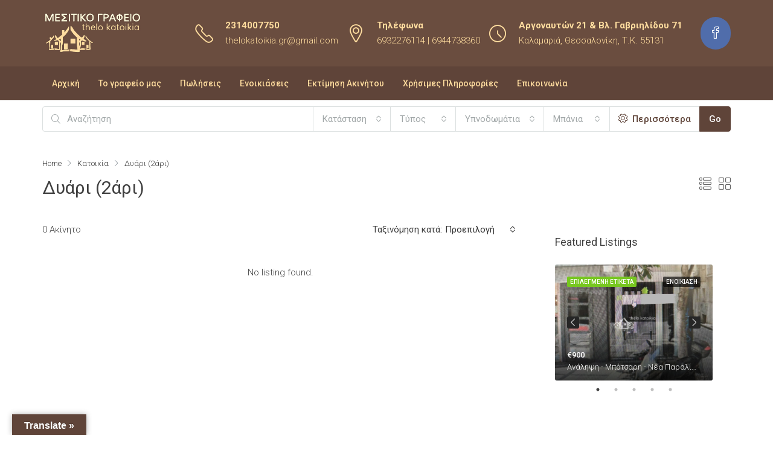

--- FILE ---
content_type: text/html; charset=UTF-8
request_url: https://thelokatoikia.gr/property-type/dyari/
body_size: 23719
content:
<!doctype html>
<html lang="el">
<head>
	<meta charset="UTF-8" />
	<meta name="viewport" content="width=device-width, initial-scale=1.0" />
	<link rel="profile" href="https://gmpg.org/xfn/11" />
    <meta name="format-detection" content="telephone=no">
	<title>Δυάρι (2άρι) &#8211; Thelokatoikia.gr | Μεσιτικό Γραφείο Θεσσαλονίκη</title>
<meta name='robots' content='max-image-preview:large' />
<link rel='dns-prefetch' href='//translate.google.com' />
<link rel='dns-prefetch' href='//fonts.googleapis.com' />
<link rel='preconnect' href='https://fonts.gstatic.com' crossorigin />
<link rel="alternate" type="application/rss+xml" title="Ροή RSS &raquo; Thelokatoikia.gr | Μεσιτικό Γραφείο Θεσσαλονίκη" href="https://thelokatoikia.gr/feed/" />
<link rel="alternate" type="application/rss+xml" title="Ροή Σχολίων &raquo; Thelokatoikia.gr | Μεσιτικό Γραφείο Θεσσαλονίκη" href="https://thelokatoikia.gr/comments/feed/" />
<link rel="alternate" type="application/rss+xml" title="Ροή για Thelokatoikia.gr | Μεσιτικό Γραφείο Θεσσαλονίκη &raquo; Δυάρι (2άρι) Τύπος ακινήτου" href="https://thelokatoikia.gr/property-type/dyari/feed/" />
<script type="text/javascript">
window._wpemojiSettings = {"baseUrl":"https:\/\/s.w.org\/images\/core\/emoji\/14.0.0\/72x72\/","ext":".png","svgUrl":"https:\/\/s.w.org\/images\/core\/emoji\/14.0.0\/svg\/","svgExt":".svg","source":{"concatemoji":"https:\/\/thelokatoikia.gr\/wp-includes\/js\/wp-emoji-release.min.js?ver=6.2.6"}};
/*! This file is auto-generated */
!function(e,a,t){var n,r,o,i=a.createElement("canvas"),p=i.getContext&&i.getContext("2d");function s(e,t){p.clearRect(0,0,i.width,i.height),p.fillText(e,0,0);e=i.toDataURL();return p.clearRect(0,0,i.width,i.height),p.fillText(t,0,0),e===i.toDataURL()}function c(e){var t=a.createElement("script");t.src=e,t.defer=t.type="text/javascript",a.getElementsByTagName("head")[0].appendChild(t)}for(o=Array("flag","emoji"),t.supports={everything:!0,everythingExceptFlag:!0},r=0;r<o.length;r++)t.supports[o[r]]=function(e){if(p&&p.fillText)switch(p.textBaseline="top",p.font="600 32px Arial",e){case"flag":return s("\ud83c\udff3\ufe0f\u200d\u26a7\ufe0f","\ud83c\udff3\ufe0f\u200b\u26a7\ufe0f")?!1:!s("\ud83c\uddfa\ud83c\uddf3","\ud83c\uddfa\u200b\ud83c\uddf3")&&!s("\ud83c\udff4\udb40\udc67\udb40\udc62\udb40\udc65\udb40\udc6e\udb40\udc67\udb40\udc7f","\ud83c\udff4\u200b\udb40\udc67\u200b\udb40\udc62\u200b\udb40\udc65\u200b\udb40\udc6e\u200b\udb40\udc67\u200b\udb40\udc7f");case"emoji":return!s("\ud83e\udef1\ud83c\udffb\u200d\ud83e\udef2\ud83c\udfff","\ud83e\udef1\ud83c\udffb\u200b\ud83e\udef2\ud83c\udfff")}return!1}(o[r]),t.supports.everything=t.supports.everything&&t.supports[o[r]],"flag"!==o[r]&&(t.supports.everythingExceptFlag=t.supports.everythingExceptFlag&&t.supports[o[r]]);t.supports.everythingExceptFlag=t.supports.everythingExceptFlag&&!t.supports.flag,t.DOMReady=!1,t.readyCallback=function(){t.DOMReady=!0},t.supports.everything||(n=function(){t.readyCallback()},a.addEventListener?(a.addEventListener("DOMContentLoaded",n,!1),e.addEventListener("load",n,!1)):(e.attachEvent("onload",n),a.attachEvent("onreadystatechange",function(){"complete"===a.readyState&&t.readyCallback()})),(e=t.source||{}).concatemoji?c(e.concatemoji):e.wpemoji&&e.twemoji&&(c(e.twemoji),c(e.wpemoji)))}(window,document,window._wpemojiSettings);
</script>
<style type="text/css">
img.wp-smiley,
img.emoji {
	display: inline !important;
	border: none !important;
	box-shadow: none !important;
	height: 1em !important;
	width: 1em !important;
	margin: 0 0.07em !important;
	vertical-align: -0.1em !important;
	background: none !important;
	padding: 0 !important;
}
</style>
	<link rel='stylesheet' id='wp-block-library-css' href='https://thelokatoikia.gr/wp-includes/css/dist/block-library/style.min.css?ver=6.2.6' type='text/css' media='all' />
<link rel='stylesheet' id='classic-theme-styles-css' href='https://thelokatoikia.gr/wp-includes/css/classic-themes.min.css?ver=6.2.6' type='text/css' media='all' />
<style id='global-styles-inline-css' type='text/css'>
body{--wp--preset--color--black: #000000;--wp--preset--color--cyan-bluish-gray: #abb8c3;--wp--preset--color--white: #ffffff;--wp--preset--color--pale-pink: #f78da7;--wp--preset--color--vivid-red: #cf2e2e;--wp--preset--color--luminous-vivid-orange: #ff6900;--wp--preset--color--luminous-vivid-amber: #fcb900;--wp--preset--color--light-green-cyan: #7bdcb5;--wp--preset--color--vivid-green-cyan: #00d084;--wp--preset--color--pale-cyan-blue: #8ed1fc;--wp--preset--color--vivid-cyan-blue: #0693e3;--wp--preset--color--vivid-purple: #9b51e0;--wp--preset--gradient--vivid-cyan-blue-to-vivid-purple: linear-gradient(135deg,rgba(6,147,227,1) 0%,rgb(155,81,224) 100%);--wp--preset--gradient--light-green-cyan-to-vivid-green-cyan: linear-gradient(135deg,rgb(122,220,180) 0%,rgb(0,208,130) 100%);--wp--preset--gradient--luminous-vivid-amber-to-luminous-vivid-orange: linear-gradient(135deg,rgba(252,185,0,1) 0%,rgba(255,105,0,1) 100%);--wp--preset--gradient--luminous-vivid-orange-to-vivid-red: linear-gradient(135deg,rgba(255,105,0,1) 0%,rgb(207,46,46) 100%);--wp--preset--gradient--very-light-gray-to-cyan-bluish-gray: linear-gradient(135deg,rgb(238,238,238) 0%,rgb(169,184,195) 100%);--wp--preset--gradient--cool-to-warm-spectrum: linear-gradient(135deg,rgb(74,234,220) 0%,rgb(151,120,209) 20%,rgb(207,42,186) 40%,rgb(238,44,130) 60%,rgb(251,105,98) 80%,rgb(254,248,76) 100%);--wp--preset--gradient--blush-light-purple: linear-gradient(135deg,rgb(255,206,236) 0%,rgb(152,150,240) 100%);--wp--preset--gradient--blush-bordeaux: linear-gradient(135deg,rgb(254,205,165) 0%,rgb(254,45,45) 50%,rgb(107,0,62) 100%);--wp--preset--gradient--luminous-dusk: linear-gradient(135deg,rgb(255,203,112) 0%,rgb(199,81,192) 50%,rgb(65,88,208) 100%);--wp--preset--gradient--pale-ocean: linear-gradient(135deg,rgb(255,245,203) 0%,rgb(182,227,212) 50%,rgb(51,167,181) 100%);--wp--preset--gradient--electric-grass: linear-gradient(135deg,rgb(202,248,128) 0%,rgb(113,206,126) 100%);--wp--preset--gradient--midnight: linear-gradient(135deg,rgb(2,3,129) 0%,rgb(40,116,252) 100%);--wp--preset--duotone--dark-grayscale: url('#wp-duotone-dark-grayscale');--wp--preset--duotone--grayscale: url('#wp-duotone-grayscale');--wp--preset--duotone--purple-yellow: url('#wp-duotone-purple-yellow');--wp--preset--duotone--blue-red: url('#wp-duotone-blue-red');--wp--preset--duotone--midnight: url('#wp-duotone-midnight');--wp--preset--duotone--magenta-yellow: url('#wp-duotone-magenta-yellow');--wp--preset--duotone--purple-green: url('#wp-duotone-purple-green');--wp--preset--duotone--blue-orange: url('#wp-duotone-blue-orange');--wp--preset--font-size--small: 13px;--wp--preset--font-size--medium: 20px;--wp--preset--font-size--large: 36px;--wp--preset--font-size--x-large: 42px;--wp--preset--spacing--20: 0.44rem;--wp--preset--spacing--30: 0.67rem;--wp--preset--spacing--40: 1rem;--wp--preset--spacing--50: 1.5rem;--wp--preset--spacing--60: 2.25rem;--wp--preset--spacing--70: 3.38rem;--wp--preset--spacing--80: 5.06rem;--wp--preset--shadow--natural: 6px 6px 9px rgba(0, 0, 0, 0.2);--wp--preset--shadow--deep: 12px 12px 50px rgba(0, 0, 0, 0.4);--wp--preset--shadow--sharp: 6px 6px 0px rgba(0, 0, 0, 0.2);--wp--preset--shadow--outlined: 6px 6px 0px -3px rgba(255, 255, 255, 1), 6px 6px rgba(0, 0, 0, 1);--wp--preset--shadow--crisp: 6px 6px 0px rgba(0, 0, 0, 1);}:where(.is-layout-flex){gap: 0.5em;}body .is-layout-flow > .alignleft{float: left;margin-inline-start: 0;margin-inline-end: 2em;}body .is-layout-flow > .alignright{float: right;margin-inline-start: 2em;margin-inline-end: 0;}body .is-layout-flow > .aligncenter{margin-left: auto !important;margin-right: auto !important;}body .is-layout-constrained > .alignleft{float: left;margin-inline-start: 0;margin-inline-end: 2em;}body .is-layout-constrained > .alignright{float: right;margin-inline-start: 2em;margin-inline-end: 0;}body .is-layout-constrained > .aligncenter{margin-left: auto !important;margin-right: auto !important;}body .is-layout-constrained > :where(:not(.alignleft):not(.alignright):not(.alignfull)){max-width: var(--wp--style--global--content-size);margin-left: auto !important;margin-right: auto !important;}body .is-layout-constrained > .alignwide{max-width: var(--wp--style--global--wide-size);}body .is-layout-flex{display: flex;}body .is-layout-flex{flex-wrap: wrap;align-items: center;}body .is-layout-flex > *{margin: 0;}:where(.wp-block-columns.is-layout-flex){gap: 2em;}.has-black-color{color: var(--wp--preset--color--black) !important;}.has-cyan-bluish-gray-color{color: var(--wp--preset--color--cyan-bluish-gray) !important;}.has-white-color{color: var(--wp--preset--color--white) !important;}.has-pale-pink-color{color: var(--wp--preset--color--pale-pink) !important;}.has-vivid-red-color{color: var(--wp--preset--color--vivid-red) !important;}.has-luminous-vivid-orange-color{color: var(--wp--preset--color--luminous-vivid-orange) !important;}.has-luminous-vivid-amber-color{color: var(--wp--preset--color--luminous-vivid-amber) !important;}.has-light-green-cyan-color{color: var(--wp--preset--color--light-green-cyan) !important;}.has-vivid-green-cyan-color{color: var(--wp--preset--color--vivid-green-cyan) !important;}.has-pale-cyan-blue-color{color: var(--wp--preset--color--pale-cyan-blue) !important;}.has-vivid-cyan-blue-color{color: var(--wp--preset--color--vivid-cyan-blue) !important;}.has-vivid-purple-color{color: var(--wp--preset--color--vivid-purple) !important;}.has-black-background-color{background-color: var(--wp--preset--color--black) !important;}.has-cyan-bluish-gray-background-color{background-color: var(--wp--preset--color--cyan-bluish-gray) !important;}.has-white-background-color{background-color: var(--wp--preset--color--white) !important;}.has-pale-pink-background-color{background-color: var(--wp--preset--color--pale-pink) !important;}.has-vivid-red-background-color{background-color: var(--wp--preset--color--vivid-red) !important;}.has-luminous-vivid-orange-background-color{background-color: var(--wp--preset--color--luminous-vivid-orange) !important;}.has-luminous-vivid-amber-background-color{background-color: var(--wp--preset--color--luminous-vivid-amber) !important;}.has-light-green-cyan-background-color{background-color: var(--wp--preset--color--light-green-cyan) !important;}.has-vivid-green-cyan-background-color{background-color: var(--wp--preset--color--vivid-green-cyan) !important;}.has-pale-cyan-blue-background-color{background-color: var(--wp--preset--color--pale-cyan-blue) !important;}.has-vivid-cyan-blue-background-color{background-color: var(--wp--preset--color--vivid-cyan-blue) !important;}.has-vivid-purple-background-color{background-color: var(--wp--preset--color--vivid-purple) !important;}.has-black-border-color{border-color: var(--wp--preset--color--black) !important;}.has-cyan-bluish-gray-border-color{border-color: var(--wp--preset--color--cyan-bluish-gray) !important;}.has-white-border-color{border-color: var(--wp--preset--color--white) !important;}.has-pale-pink-border-color{border-color: var(--wp--preset--color--pale-pink) !important;}.has-vivid-red-border-color{border-color: var(--wp--preset--color--vivid-red) !important;}.has-luminous-vivid-orange-border-color{border-color: var(--wp--preset--color--luminous-vivid-orange) !important;}.has-luminous-vivid-amber-border-color{border-color: var(--wp--preset--color--luminous-vivid-amber) !important;}.has-light-green-cyan-border-color{border-color: var(--wp--preset--color--light-green-cyan) !important;}.has-vivid-green-cyan-border-color{border-color: var(--wp--preset--color--vivid-green-cyan) !important;}.has-pale-cyan-blue-border-color{border-color: var(--wp--preset--color--pale-cyan-blue) !important;}.has-vivid-cyan-blue-border-color{border-color: var(--wp--preset--color--vivid-cyan-blue) !important;}.has-vivid-purple-border-color{border-color: var(--wp--preset--color--vivid-purple) !important;}.has-vivid-cyan-blue-to-vivid-purple-gradient-background{background: var(--wp--preset--gradient--vivid-cyan-blue-to-vivid-purple) !important;}.has-light-green-cyan-to-vivid-green-cyan-gradient-background{background: var(--wp--preset--gradient--light-green-cyan-to-vivid-green-cyan) !important;}.has-luminous-vivid-amber-to-luminous-vivid-orange-gradient-background{background: var(--wp--preset--gradient--luminous-vivid-amber-to-luminous-vivid-orange) !important;}.has-luminous-vivid-orange-to-vivid-red-gradient-background{background: var(--wp--preset--gradient--luminous-vivid-orange-to-vivid-red) !important;}.has-very-light-gray-to-cyan-bluish-gray-gradient-background{background: var(--wp--preset--gradient--very-light-gray-to-cyan-bluish-gray) !important;}.has-cool-to-warm-spectrum-gradient-background{background: var(--wp--preset--gradient--cool-to-warm-spectrum) !important;}.has-blush-light-purple-gradient-background{background: var(--wp--preset--gradient--blush-light-purple) !important;}.has-blush-bordeaux-gradient-background{background: var(--wp--preset--gradient--blush-bordeaux) !important;}.has-luminous-dusk-gradient-background{background: var(--wp--preset--gradient--luminous-dusk) !important;}.has-pale-ocean-gradient-background{background: var(--wp--preset--gradient--pale-ocean) !important;}.has-electric-grass-gradient-background{background: var(--wp--preset--gradient--electric-grass) !important;}.has-midnight-gradient-background{background: var(--wp--preset--gradient--midnight) !important;}.has-small-font-size{font-size: var(--wp--preset--font-size--small) !important;}.has-medium-font-size{font-size: var(--wp--preset--font-size--medium) !important;}.has-large-font-size{font-size: var(--wp--preset--font-size--large) !important;}.has-x-large-font-size{font-size: var(--wp--preset--font-size--x-large) !important;}
.wp-block-navigation a:where(:not(.wp-element-button)){color: inherit;}
:where(.wp-block-columns.is-layout-flex){gap: 2em;}
.wp-block-pullquote{font-size: 1.5em;line-height: 1.6;}
</style>
<link rel='stylesheet' id='google-language-translator-css' href='https://thelokatoikia.gr/wp-content/plugins/google-language-translator/css/style.css?ver=6.0.20' type='text/css' media='' />
<link rel='stylesheet' id='glt-toolbar-styles-css' href='https://thelokatoikia.gr/wp-content/plugins/google-language-translator/css/toolbar.css?ver=6.0.20' type='text/css' media='' />
<link rel='stylesheet' id='bootstrap-css' href='https://thelokatoikia.gr/wp-content/themes/houzez/css/bootstrap.min.css?ver=4.5.0' type='text/css' media='all' />
<link rel='stylesheet' id='bootstrap-select-css' href='https://thelokatoikia.gr/wp-content/themes/houzez/css/bootstrap-select.min.css?ver=1.13.18' type='text/css' media='all' />
<link rel='stylesheet' id='font-awesome-5-all-css' href='https://thelokatoikia.gr/wp-content/themes/houzez/css/font-awesome/css/all.min.css?ver=5.14.0' type='text/css' media='all' />
<link rel='stylesheet' id='houzez-icons-css' href='https://thelokatoikia.gr/wp-content/themes/houzez/css/icons.css?ver=2.4.1' type='text/css' media='all' />
<link rel='stylesheet' id='slick-min-css' href='https://thelokatoikia.gr/wp-content/themes/houzez/css/slick-min.css?ver=2.4.1' type='text/css' media='all' />
<link rel='stylesheet' id='slick-theme-min-css' href='https://thelokatoikia.gr/wp-content/themes/houzez/css/slick-theme-min.css?ver=2.4.1' type='text/css' media='all' />
<link rel='stylesheet' id='jquery-ui-css' href='https://thelokatoikia.gr/wp-content/themes/houzez/css/jquery-ui.min.css?ver=1.12.1' type='text/css' media='all' />
<link rel='stylesheet' id='radio-checkbox-css' href='https://thelokatoikia.gr/wp-content/themes/houzez/css/radio-checkbox-min.css?ver=2.4.1' type='text/css' media='all' />
<link rel='stylesheet' id='bootstrap-datepicker-css' href='https://thelokatoikia.gr/wp-content/themes/houzez/css/bootstrap-datepicker.min.css?ver=1.8.0' type='text/css' media='all' />
<link rel='stylesheet' id='houzez-main-css' href='https://thelokatoikia.gr/wp-content/themes/houzez/css/main.css?ver=2.4.1' type='text/css' media='all' />
<link rel='stylesheet' id='houzez-styling-options-css' href='https://thelokatoikia.gr/wp-content/themes/houzez/css/styling-options.css?ver=2.4.1' type='text/css' media='all' />
<link rel='stylesheet' id='houzez-style-css' href='https://thelokatoikia.gr/wp-content/themes/houzez/style.css?ver=2.4.1' type='text/css' media='all' />
<style id='houzez-style-inline-css' type='text/css'>

        body {
            font-family: Roboto;
            font-size: 15px;
            font-weight: 300;
            line-height: 25px;
            text-align: left;
            text-transform: none;
        }
        .main-nav,
        .dropdown-menu,
        .login-register,
        .btn.btn-create-listing,
        .logged-in-nav,
        .btn-phone-number {
          font-family: Roboto;
          font-size: 14px;
          font-weight: 500;
          text-align: left;
          text-transform: none;
        }

        .btn,
        .form-control,
        .bootstrap-select .text,
        .sort-by-title,
        .woocommerce ul.products li.product .button {
          font-family: Roboto;
          font-size: 15px; 
        }
        
        h1, h2, h3, h4, h5, h6, .item-title {
          font-family: Roboto;
          font-weight: 400;
          text-transform: capitalize;
        }

        .post-content-wrap h1, .post-content-wrap h2, .post-content-wrap h3, .post-content-wrap h4, .post-content-wrap h5, .post-content-wrap h6 {
          font-weight: 400;
          text-transform: capitalize;
          text-align: inherit; 
        }

        .top-bar-wrap {
            font-family: Roboto;
            font-size: 15px;
            font-weight: 300;
            line-height: 25px;
            text-align: left;
            text-transform: none;   
        }
        .footer-wrap {
            font-family: Roboto;
            font-size: 14px;
            font-weight: 300;
            line-height: 25px;
            text-align: left;
            text-transform: none;
        }
        
        .header-v1 .header-inner-wrap,
        .header-v1 .navbar-logged-in-wrap {
            line-height: 60px;
            height: 60px; 
        }
        .header-v2 .header-top .navbar {
          height: 110px; 
        }

        .header-v2 .header-bottom .header-inner-wrap,
        .header-v2 .header-bottom .navbar-logged-in-wrap {
          line-height: 54px;
          height: 54px; 
        }

        .header-v3 .header-top .header-inner-wrap,
        .header-v3 .header-top .header-contact-wrap {
          height: 80px;
          line-height: 80px; 
        }
        .header-v3 .header-bottom .header-inner-wrap,
        .header-v3 .header-bottom .navbar-logged-in-wrap {
          line-height: 54px;
          height: 54px; 
        }
        .header-v4 .header-inner-wrap,
        .header-v4 .navbar-logged-in-wrap {
          line-height: 90px;
          height: 90px; 
        }
        .header-v5 .header-top .header-inner-wrap,
        .header-v5 .header-top .navbar-logged-in-wrap {
          line-height: 110px;
          height: 110px; 
        }
        .header-v5 .header-bottom .header-inner-wrap {
          line-height: 54px;
          height: 54px; 
        }
        .header-v6 .header-inner-wrap,
        .header-v6 .navbar-logged-in-wrap {
          height: 60px;
          line-height: 60px; 
        }
    
      body,
      #main-wrap,
      .fw-property-documents-wrap h3 span, 
      .fw-property-details-wrap h3 span {
        background-color: #ffffff; 
      }

       body,
      .form-control,
      .bootstrap-select .text,
      .item-title a,
      .listing-tabs .nav-tabs .nav-link,
      .item-wrap-v2 .item-amenities li span,
      .item-wrap-v2 .item-amenities li:before,
      .item-parallax-wrap .item-price-wrap,
      .list-view .item-body .item-price-wrap,
      .property-slider-item .item-price-wrap,
      .page-title-wrap .item-price-wrap,
      .agent-information .agent-phone span a,
      .property-overview-wrap ul li strong,
      .mobile-property-title .item-price-wrap .item-price,
      .fw-property-features-left li a,
      .lightbox-content-wrap .item-price-wrap,
      .blog-post-item-v1 .blog-post-title h3 a,
      .blog-post-content-widget h4 a,
      .property-item-widget .right-property-item-widget-wrap .item-price-wrap,
      .login-register-form .modal-header .login-register-tabs .nav-link.active,
      .agent-list-wrap .agent-list-content h2 a,
      .agent-list-wrap .agent-list-contact li a,
      .agent-contacts-wrap li a,
      .menu-edit-property li a,
      .statistic-referrals-list li a,
      .chart-nav .nav-pills .nav-link,
      .dashboard-table-properties td .property-payment-status,
      .dashboard-mobile-edit-menu-wrap .bootstrap-select > .dropdown-toggle.bs-placeholder,
      .payment-method-block .radio-tab .control-text,
      .post-title-wrap h2 a,
      .lead-nav-tab.nav-pills .nav-link,
      .deals-nav-tab.nav-pills .nav-link,
      .btn-light-grey-outlined:hover,
      button:not(.bs-placeholder) .filter-option-inner-inner,
      .fw-property-floor-plans-wrap .floor-plans-tabs a,
      .products > .product > .item-body > a,
      .woocommerce ul.products li.product .price,
      .woocommerce div.product p.price, 
      .woocommerce div.product span.price,
      .woocommerce #reviews #comments ol.commentlist li .meta,
      .woocommerce-MyAccount-navigation ul li a {
       color: #3f3f3f; 
     }


    
      a,
      a:hover,
      a:active,
      a:focus,
      .primary-text,
      .btn-clear,
      .btn-apply,
      .btn-primary-outlined,
      .btn-primary-outlined:before,
      .item-title a:hover,
      .sort-by .bootstrap-select .bs-placeholder,
      .sort-by .bootstrap-select > .btn,
      .sort-by .bootstrap-select > .btn:active,
      .page-link,
      .page-link:hover,
      .accordion-title:before,
      .blog-post-content-widget h4 a:hover,
      .agent-list-wrap .agent-list-content h2 a:hover,
      .agent-list-wrap .agent-list-contact li a:hover,
      .agent-contacts-wrap li a:hover,
      .agent-nav-wrap .nav-pills .nav-link,
      .dashboard-side-menu-wrap .side-menu-dropdown a.active,
      .menu-edit-property li a.active,
      .menu-edit-property li a:hover,
      .dashboard-statistic-block h3 .fa,
      .statistic-referrals-list li a:hover,
      .chart-nav .nav-pills .nav-link.active,
      .board-message-icon-wrap.active,
      .post-title-wrap h2 a:hover,
      .listing-switch-view .switch-btn.active,
      .item-wrap-v6 .item-price-wrap,
      .listing-v6 .list-view .item-body .item-price-wrap,
      .woocommerce nav.woocommerce-pagination ul li a, 
      .woocommerce nav.woocommerce-pagination ul li span,
      .woocommerce-MyAccount-navigation ul li a:hover {
        color: #262626; 
      }
      .agent-list-position a {
        color: #262626!important; 
      }

      .control input:checked ~ .control__indicator,
      .top-banner-wrap .nav-pills .nav-link,
      .btn-primary-outlined:hover,
      .page-item.active .page-link,
      .slick-prev:hover,
      .slick-prev:focus,
      .slick-next:hover,
      .slick-next:focus,
      .mobile-property-tools .nav-pills .nav-link.active,
      .login-register-form .modal-header,
      .agent-nav-wrap .nav-pills .nav-link.active,
      .board-message-icon-wrap .notification-circle,
      .primary-label,
      .fc-event, .fc-event-dot,
      .compare-table .table-hover > tbody > tr:hover,
      .post-tag,
      .datepicker table tr td.active.active,
      .datepicker table tr td.active.disabled,
      .datepicker table tr td.active.disabled.active,
      .datepicker table tr td.active.disabled.disabled,
      .datepicker table tr td.active.disabled:active,
      .datepicker table tr td.active.disabled:hover,
      .datepicker table tr td.active.disabled:hover.active,
      .datepicker table tr td.active.disabled:hover.disabled,
      .datepicker table tr td.active.disabled:hover:active,
      .datepicker table tr td.active.disabled:hover:hover,
      .datepicker table tr td.active.disabled:hover[disabled],
      .datepicker table tr td.active.disabled[disabled],
      .datepicker table tr td.active:active,
      .datepicker table tr td.active:hover,
      .datepicker table tr td.active:hover.active,
      .datepicker table tr td.active:hover.disabled,
      .datepicker table tr td.active:hover:active,
      .datepicker table tr td.active:hover:hover,
      .datepicker table tr td.active:hover[disabled],
      .datepicker table tr td.active[disabled],
      .ui-slider-horizontal .ui-slider-range {
        background-color: #262626; 
      }

      .control input:checked ~ .control__indicator,
      .btn-primary-outlined,
      .page-item.active .page-link,
      .mobile-property-tools .nav-pills .nav-link.active,
      .agent-nav-wrap .nav-pills .nav-link,
      .agent-nav-wrap .nav-pills .nav-link.active,
      .chart-nav .nav-pills .nav-link.active,
      .dashaboard-snake-nav .step-block.active,
      .fc-event,
      .fc-event-dot {
        border-color: #262626; 
      }

      .slick-arrow:hover {
        background-color: rgba(95,68,57,0.65); 
      }

      .slick-arrow {
        background-color: #262626; 
      }

      .property-banner .nav-pills .nav-link.active {
        background-color: rgba(95,68,57,0.65) !important; 
      }

      .property-navigation-wrap a.active {
        color: #262626;
        -webkit-box-shadow: inset 0 -3px #262626;
        box-shadow: inset 0 -3px #262626; 
      }

      .btn-primary,
      .fc-button-primary,
      .woocommerce nav.woocommerce-pagination ul li a:focus, 
      .woocommerce nav.woocommerce-pagination ul li a:hover, 
      .woocommerce nav.woocommerce-pagination ul li span.current {
        color: #fff;
        background-color: #262626;
        border-color: #262626; 
      }
      .btn-primary:focus, .btn-primary:focus:active,
      .fc-button-primary:focus,
      .fc-button-primary:focus:active {
        color: #fff;
        background-color: #262626;
        border-color: #262626; 
      }
      .btn-primary:hover,
      .fc-button-primary:hover {
        color: #fff;
        background-color: #5f4439;
        border-color: #5f4439; 
      }
      .btn-primary:active, 
      .btn-primary:not(:disabled):not(:disabled):active,
      .fc-button-primary:active,
      .fc-button-primary:not(:disabled):not(:disabled):active {
        color: #fff;
        background-color: #5f4439;
        border-color: #5f4439; 
      }

      .btn-secondary,
      .woocommerce span.onsale,
      .woocommerce ul.products li.product .button,
      .woocommerce #respond input#submit.alt, 
      .woocommerce a.button.alt, 
      .woocommerce button.button.alt, 
      .woocommerce input.button.alt,
      .woocommerce #review_form #respond .form-submit input,
      .woocommerce #respond input#submit, 
      .woocommerce a.button, 
      .woocommerce button.button, 
      .woocommerce input.button {
        color: #fff;
        background-color: #28a745;
        border-color: #28a745; 
      }
      .woocommerce ul.products li.product .button:focus,
      .woocommerce ul.products li.product .button:active,
      .woocommerce #respond input#submit.alt:focus, 
      .woocommerce a.button.alt:focus, 
      .woocommerce button.button.alt:focus, 
      .woocommerce input.button.alt:focus,
      .woocommerce #respond input#submit.alt:active, 
      .woocommerce a.button.alt:active, 
      .woocommerce button.button.alt:active, 
      .woocommerce input.button.alt:active,
      .woocommerce #review_form #respond .form-submit input:focus,
      .woocommerce #review_form #respond .form-submit input:active,
      .woocommerce #respond input#submit:active, 
      .woocommerce a.button:active, 
      .woocommerce button.button:active, 
      .woocommerce input.button:active,
      .woocommerce #respond input#submit:focus, 
      .woocommerce a.button:focus, 
      .woocommerce button.button:focus, 
      .woocommerce input.button:focus {
        color: #fff;
        background-color: #28a745;
        border-color: #28a745; 
      }
      .btn-secondary:hover,
      .woocommerce ul.products li.product .button:hover,
      .woocommerce #respond input#submit.alt:hover, 
      .woocommerce a.button.alt:hover, 
      .woocommerce button.button.alt:hover, 
      .woocommerce input.button.alt:hover,
      .woocommerce #review_form #respond .form-submit input:hover,
      .woocommerce #respond input#submit:hover, 
      .woocommerce a.button:hover, 
      .woocommerce button.button:hover, 
      .woocommerce input.button:hover {
        color: #fff;
        background-color: #34ce57;
        border-color: #34ce57; 
      }
      .btn-secondary:active, 
      .btn-secondary:not(:disabled):not(:disabled):active {
        color: #fff;
        background-color: #34ce57;
        border-color: #34ce57; 
      }

      .btn-primary-outlined {
        color: #262626;
        background-color: transparent;
        border-color: #262626; 
      }
      .btn-primary-outlined:focus, .btn-primary-outlined:focus:active {
        color: #262626;
        background-color: transparent;
        border-color: #262626; 
      }
      .btn-primary-outlined:hover {
        color: #fff;
        background-color: #5f4439;
        border-color: #5f4439; 
      }
      .btn-primary-outlined:active, .btn-primary-outlined:not(:disabled):not(:disabled):active {
        color: #262626;
        background-color: rgba(26, 26, 26, 0);
        border-color: #5f4439; 
      }

      .btn-secondary-outlined {
        color: #28a745;
        background-color: transparent;
        border-color: #28a745; 
      }
      .btn-secondary-outlined:focus, .btn-secondary-outlined:focus:active {
        color: #28a745;
        background-color: transparent;
        border-color: #28a745; 
      }
      .btn-secondary-outlined:hover {
        color: #fff;
        background-color: #34ce57;
        border-color: #34ce57; 
      }
      .btn-secondary-outlined:active, .btn-secondary-outlined:not(:disabled):not(:disabled):active {
        color: #28a745;
        background-color: rgba(26, 26, 26, 0);
        border-color: #34ce57; 
      }

      .btn-call {
        color: #28a745;
        background-color: transparent;
        border-color: #28a745; 
      }
      .btn-call:focus, .btn-call:focus:active {
        color: #28a745;
        background-color: transparent;
        border-color: #28a745; 
      }
      .btn-call:hover {
        color: #28a745;
        background-color: rgba(26, 26, 26, 0);
        border-color: #34ce57; 
      }
      .btn-call:active, .btn-call:not(:disabled):not(:disabled):active {
        color: #28a745;
        background-color: rgba(26, 26, 26, 0);
        border-color: #34ce57; 
      }
      .icon-delete .btn-loader:after{
          border-color: #262626 transparent #262626 transparent
      }
    
      .header-v1 {
        background-color: #004274;
        border-bottom: 1px solid #004274; 
      }

      .header-v1 a.nav-link {
        color: #FFFFFF; 
      }

      .header-v1 a.nav-link:hover,
      .header-v1 a.nav-link:active {
        color: #00aeff;
        background-color: rgba(0, 174, 255, 0.1); 
      }
    
      .header-v2 .header-top,
      .header-v5 .header-top,
      .header-v2 .header-contact-wrap {
        background-color: #6a4d3f; 
      }

      .header-v2 .header-bottom, 
      .header-v5 .header-bottom {
        background-color: #5f4439;
      }

      .header-v2 .header-contact-wrap .header-contact-right, .header-v2 .header-contact-wrap .header-contact-right a, .header-contact-right a:hover, header-contact-right a:active {
        color: #ffdd9f; 
      }

      .header-v2 .header-contact-left {
        color: #ffdd9f; 
      }

      .header-v2 .header-bottom,
      .header-v2 .navbar-nav > li,
      .header-v2 .navbar-nav > li:first-of-type,
      .header-v5 .header-bottom,
      .header-v5 .navbar-nav > li,
      .header-v5 .navbar-nav > li:first-of-type {
        border-color: rgba(95,68,57,0.1);
      }

      .header-v2 a.nav-link,
      .header-v5 a.nav-link {
        color: #ffdd9f; 
      }

      .header-v2 a.nav-link:hover,
      .header-v2 a.nav-link:active,
      .header-v5 a.nav-link:hover,
      .header-v5 a.nav-link:active {
        color: #ffffff;
        background-color: rgba(95,68,57,0.1); 
      }

      .header-v2 .header-contact-right a:hover, 
      .header-v2 .header-contact-right a:active,
      .header-v3 .header-contact-right a:hover, 
      .header-v3 .header-contact-right a:active {
        background-color: transparent;
      }

      .header-v2 .header-social-icons a,
      .header-v5 .header-social-icons a {
        color: #ffdd9f; 
      }
    
      .header-v3 .header-top {
        background-color: #004274; 
      }

      .header-v3 .header-bottom {
        background-color: #004274; 
      }

      .header-v3 .header-contact,
      .header-v3-mobile {
        background-color: #00aeff;
        color: #ffffff; 
      }

      .header-v3 .header-bottom,
      .header-v3 .login-register,
      .header-v3 .navbar-nav > li,
      .header-v3 .navbar-nav > li:first-of-type {
        border-color: rgba(0, 174, 239, 0.2); 
      }

      .header-v3 a.nav-link, 
      .header-v3 .header-contact-right a:hover, .header-v3 .header-contact-right a:active {
        color: #FFFFFF; 
      }

      .header-v3 a.nav-link:hover,
      .header-v3 a.nav-link:active {
        color: #00aeff;
        background-color: rgba(0, 174, 255, 0.1); 
      }

      .header-v3 .header-social-icons a {
        color: #004274; 
      }
    
      .header-v4 {
        background-color: #ffffff; 
      }

      .header-v4 a.nav-link {
        color: #004274; 
      }

      .header-v4 a.nav-link:hover,
      .header-v4 a.nav-link:active {
        color: #00aeef;
        background-color: rgba(0, 174, 255, 0.1); 
      }
    
      .header-v6 .header-top {
        background-color: #004274; 
      }

      .header-v6 a.nav-link {
        color: #FFFFFF; 
      }

      .header-v6 a.nav-link:hover,
      .header-v6 a.nav-link:active {
        color: #00aeff;
        background-color: rgba(0, 174, 255, 0.1); 
      }

      .header-v6 .header-social-icons a {
        color: #FFFFFF; 
      }
    
      .header-mobile {
        background-color: #5f4439; 
      }
      .header-mobile .toggle-button-left,
      .header-mobile .toggle-button-right {
        color: #FFFFFF; 
      }

      .nav-mobile .logged-in-nav a,
      .nav-mobile .main-nav,
      .nav-mobile .navi-login-register {
        background-color: #ffffff; 
      }

      .nav-mobile .logged-in-nav a,
      .nav-mobile .main-nav .nav-item .nav-item a,
      .nav-mobile .main-nav .nav-item a,
      .navi-login-register .main-nav .nav-item a {
        color: #5f4439;
        border-bottom: 1px solid #dce0e0;
        background-color: #ffffff;
      }

      .nav-mobile .btn-create-listing,
      .navi-login-register .btn-create-listing {
        color: #fff;
        border: 1px solid #262626;
        background-color: #262626; 
      }

      .nav-mobile .btn-create-listing:hover, .nav-mobile .btn-create-listing:active,
      .navi-login-register .btn-create-listing:hover,
      .navi-login-register .btn-create-listing:active {
        color: #fff;
        border: 1px solid #262626;
        background-color: rgba(0, 174, 255, 0.65); 
      }
    
      .header-transparent-wrap .header-v4 {
        background-color: transparent;
        border-bottom: 1px solid rgba(255, 255, 255, 0.3); 
      }

      .header-transparent-wrap .header-v4 a {
        color: #ffffff; 
      }

      .header-transparent-wrap .header-v4 a:hover,
      .header-transparent-wrap .header-v4 a:active {
        color: #ffffff;
        background-color: rgba(255, 255, 255, 0.1); 
      }
    
      .main-nav .navbar-nav .nav-item .dropdown-menu {
        background-color: rgba(255,255,255,0.95); 
      }

      .main-nav .navbar-nav .nav-item .nav-item a {
        color: #261700;
        border-bottom: 1px solid #dce0e0; 
      }

      .main-nav .navbar-nav .nav-item .nav-item a:hover,
      .main-nav .navbar-nav .nav-item .nav-item a:active {
        color: #875d29; 
      }
      .main-nav .navbar-nav .nav-item .nav-item a:hover,
      .main-nav .navbar-nav .nav-item .nav-item a:active {
          background-color: rgba(95,68,57,0.1);
      }
    
      .header-main-wrap .btn-create-listing {
        color: #ffffff;
        border: 1px solid #5f4439;
        background-color: #5f4439; 
      }

      .header-main-wrap .btn-create-listing:hover,
      .header-main-wrap .btn-create-listing:active {
        color: rgba(255, 255, 255, 0.99);
        border: 1px solid #875d29;
        background-color: rgba(95,68,57,0.65); 
      }
    
      .header-transparent-wrap .header-v4 .btn-create-listing {
        color: #ffffff;
        border: 1px solid #ffffff;
        background-color: rgba(255, 255, 255, 0.2); 
      }

      .header-transparent-wrap .header-v4 .btn-create-listing:hover,
      .header-transparent-wrap .header-v4 .btn-create-listing:active {
        color: rgba(255,255,255,1);
        border: 1px solid #875d29;
        background-color: rgba(95,68,57,0.65); 
      }
    
      .header-transparent-wrap .logged-in-nav a,
      .logged-in-nav a {
        color: #5f4439;
        border-color: #dce0e0;
        background-color: #FFFFFF; 
      }

      .header-transparent-wrap .logged-in-nav a:hover,
      .header-transparent-wrap .logged-in-nav a:active,
      .logged-in-nav a:hover,
      .logged-in-nav a:active {
        color: #87663f;
        background-color: rgba(95,68,57,0.13);
        border-color: #dce0e0; 
      }
    
      .form-control::-webkit-input-placeholder,
      .search-banner-wrap ::-webkit-input-placeholder,
      .advanced-search ::-webkit-input-placeholder,
      .advanced-search-banner-wrap ::-webkit-input-placeholder,
      .overlay-search-advanced-module ::-webkit-input-placeholder {
        color: #a1a7a8; 
      }
      .bootstrap-select > .dropdown-toggle.bs-placeholder, 
      .bootstrap-select > .dropdown-toggle.bs-placeholder:active, 
      .bootstrap-select > .dropdown-toggle.bs-placeholder:focus, 
      .bootstrap-select > .dropdown-toggle.bs-placeholder:hover {
        color: #a1a7a8; 
      }
      .form-control::placeholder,
      .search-banner-wrap ::-webkit-input-placeholder,
      .advanced-search ::-webkit-input-placeholder,
      .advanced-search-banner-wrap ::-webkit-input-placeholder,
      .overlay-search-advanced-module ::-webkit-input-placeholder {
        color: #a1a7a8; 
      }

      .search-banner-wrap ::-moz-placeholder,
      .advanced-search ::-moz-placeholder,
      .advanced-search-banner-wrap ::-moz-placeholder,
      .overlay-search-advanced-module ::-moz-placeholder {
        color: #a1a7a8; 
      }

      .search-banner-wrap :-ms-input-placeholder,
      .advanced-search :-ms-input-placeholder,
      .advanced-search-banner-wrap ::-ms-input-placeholder,
      .overlay-search-advanced-module ::-ms-input-placeholder {
        color: #a1a7a8; 
      }

      .search-banner-wrap :-moz-placeholder,
      .advanced-search :-moz-placeholder,
      .advanced-search-banner-wrap :-moz-placeholder,
      .overlay-search-advanced-module :-moz-placeholder {
        color: #a1a7a8; 
      }

      .advanced-search .form-control,
      .advanced-search .bootstrap-select > .btn,
      .location-trigger,
      .vertical-search-wrap .form-control,
      .vertical-search-wrap .bootstrap-select > .btn,
      .step-search-wrap .form-control,
      .step-search-wrap .bootstrap-select > .btn,
      .advanced-search-banner-wrap .form-control,
      .advanced-search-banner-wrap .bootstrap-select > .btn,
      .search-banner-wrap .form-control,
      .search-banner-wrap .bootstrap-select > .btn,
      .overlay-search-advanced-module .form-control,
      .overlay-search-advanced-module .bootstrap-select > .btn,
      .advanced-search-v2 .advanced-search-btn,
      .advanced-search-v2 .advanced-search-btn:hover {
        border-color: #dce0e0; 
      }

      .advanced-search-nav,
      .search-expandable,
      .overlay-search-advanced-module {
        background-color: #FFFFFF; 
      }
      .btn-search {
        color: #ffffff;
        background-color: #5f4439;
        border-color: #5f4439;
      }
      .btn-search:hover, .btn-search:active  {
        color: #ffffff;
        background-color: #87735a;
        border-color: #87735a;
      }
      .advanced-search-btn {
        color: #5f4439;
        background-color: #ffffff;
        border-color: #dce0e0; 
      }
      .advanced-search-btn:hover, .advanced-search-btn:active {
        color: #ffffff;
        background-color: #87735a;
        border-color: #87735a; 
      }
      .advanced-search-btn:focus {
        color: #5f4439;
        background-color: #ffffff;
        border-color: #dce0e0; 
      }
      .search-expandable-label {
        color: #ffffff;
        background-color: #5f4439;
      }
      .advanced-search-nav {
        padding-top: 10px;
        padding-bottom: 10px;
      }
      .features-list-wrap .control--checkbox,
      .features-list-wrap .control--radio,
      .range-text, 
      .features-list-wrap .control--checkbox, 
      .features-list-wrap .btn-features-list, 
      .overlay-search-advanced-module .search-title, 
      .overlay-search-advanced-module .overlay-search-module-close {
          color: #222222;
      }
      .advanced-search-half-map {
        background-color: #FFFFFF; 
      }
      .advanced-search-half-map .range-text, 
      .advanced-search-half-map .features-list-wrap .control--checkbox, 
      .advanced-search-half-map .features-list-wrap .btn-features-list {
          color: #222222;
      }
    
      .save-search-btn {
          border-color: #28a745 ;
          background-color: #28a745 ;
          color: #ffffff ;
      }
      .save-search-btn:hover,
      .save-search-btn:active {
          border-color: #28a745;
          background-color: #28a745 ;
          color: #ffffff ;
      }
    .label-featured {
      background-color: #77c720;
      color: #ffffff; 
    }
    
    .dashboard-side-wrap {
      background-color: #5f4439; 
    }

    .side-menu a {
      color: #839EB2; 
    }

    .side-menu a.active,
    .side-menu .side-menu-parent-selected > a,
    .side-menu-dropdown a,
    .side-menu a:hover {
      color: #ffffff; 
    }
    .dashboard-side-menu-wrap .side-menu-dropdown a.active {
      color: #875d29
    }
    
      .detail-wrap {
        background-color: rgba(0,174,255,0.1);
        border-color: #00aeff; 
      }
    .top-bar-wrap,
    .top-bar-wrap .dropdown-menu,
    .switcher-wrap .dropdown-menu {
      background-color: #000000;
    }
    .top-bar-wrap a,
    .top-bar-contact,
    .top-bar-slogan,
    .top-bar-wrap .btn,
    .top-bar-wrap .dropdown-menu,
    .switcher-wrap .dropdown-menu,
    .top-bar-wrap .navbar-toggler {
      color: #ffffff;
    }
    .top-bar-wrap a:hover,
    .top-bar-wrap a:active,
    .top-bar-wrap .btn:hover,
    .top-bar-wrap .btn:active,
    .top-bar-wrap .dropdown-menu li:hover,
    .top-bar-wrap .dropdown-menu li:active,
    .switcher-wrap .dropdown-menu li:hover,
    .switcher-wrap .dropdown-menu li:active {
      color: rgba(95,68,57,0.1);
    }
    .class-energy-indicator:nth-child(1) {
        background-color: #33a357;
    }
    .class-energy-indicator:nth-child(2) {
        background-color: #79b752;
    }
    .class-energy-indicator:nth-child(3) {
        background-color: #c3d545;
    }
    .class-energy-indicator:nth-child(4) {
        background-color: #fff12c;
    }
    .class-energy-indicator:nth-child(5) {
        background-color: #edb731;
    }
    .class-energy-indicator:nth-child(6) {
        background-color: #d66f2c;
    }
    .class-energy-indicator:nth-child(7) {
        background-color: #cc232a;
    }
    .class-energy-indicator:nth-child(8) {
        background-color: #cc232a;
    }
    .class-energy-indicator:nth-child(9) {
        background-color: #cc232a;
    }
    .class-energy-indicator:nth-child(10) {
        background-color: #cc232a;
    }
    
    .footer-top-wrap {
      background-color: #6a4d3f; 
    }

    .footer-bottom-wrap {
      background-color: #5f4439; 
    }

    .footer-top-wrap,
    .footer-top-wrap a,
    .footer-bottom-wrap,
    .footer-bottom-wrap a,
    .footer-top-wrap .property-item-widget .right-property-item-widget-wrap .item-amenities,
    .footer-top-wrap .property-item-widget .right-property-item-widget-wrap .item-price-wrap,
    .footer-top-wrap .blog-post-content-widget h4 a,
    .footer-top-wrap .blog-post-content-widget,
    .footer-top-wrap .form-tools .control,
    .footer-top-wrap .slick-dots li.slick-active button:before,
    .footer-top-wrap .slick-dots li button::before,
    .footer-top-wrap .widget ul:not(.item-amenities):not(.item-price-wrap):not(.contact-list):not(.dropdown-menu):not(.nav-tabs) li span {
      color: #ffffff; 
    }
    
          .footer-top-wrap a:hover,
          .footer-bottom-wrap a:hover,
          .footer-top-wrap .blog-post-content-widget h4 a:hover {
            color: rgba(246,209,160,1); 
          }
        .houzez-osm-cluster {
            background-image: url(https://demo03.houzez.co/wp-content/themes/houzez/img/map/cluster-icon.png);
            text-align: center;
            color: #fff;
            width: 48px;
            height: 48px;
            line-height: 48px;
        }
    .rwmb-input-list.rwmb-inline li {
      width: 30% !important;
}
</style>
<link rel="preload" as="style" href="https://fonts.googleapis.com/css?family=Roboto:100,300,400,500,700,900,100italic,300italic,400italic,500italic,700italic,900italic&#038;display=swap&#038;ver=1655539049" /><link rel="stylesheet" href="https://fonts.googleapis.com/css?family=Roboto:100,300,400,500,700,900,100italic,300italic,400italic,500italic,700italic,900italic&#038;display=swap&#038;ver=1655539049" media="print" onload="this.media='all'"><noscript><link rel="stylesheet" href="https://fonts.googleapis.com/css?family=Roboto:100,300,400,500,700,900,100italic,300italic,400italic,500italic,700italic,900italic&#038;display=swap&#038;ver=1655539049" /></noscript><script type='text/javascript' src='https://thelokatoikia.gr/wp-includes/js/jquery/jquery.min.js?ver=3.6.4' id='jquery-core-js'></script>
<script type='text/javascript' src='https://thelokatoikia.gr/wp-includes/js/jquery/jquery-migrate.min.js?ver=3.4.0' id='jquery-migrate-js'></script>
<link rel="https://api.w.org/" href="https://thelokatoikia.gr/wp-json/" /><link rel="alternate" type="application/json" href="https://thelokatoikia.gr/wp-json/wp/v2/property_type/96" /><link rel="EditURI" type="application/rsd+xml" title="RSD" href="https://thelokatoikia.gr/xmlrpc.php?rsd" />
<link rel="wlwmanifest" type="application/wlwmanifest+xml" href="https://thelokatoikia.gr/wp-includes/wlwmanifest.xml" />
<meta name="generator" content="WordPress 6.2.6" />
<meta name="generator" content="Redux 4.4.18" />
		<!-- GA Google Analytics @ https://m0n.co/ga -->
		<script async src="https://www.googletagmanager.com/gtag/js?id=UA-65766697-1"></script>
		<script>
			window.dataLayer = window.dataLayer || [];
			function gtag(){dataLayer.push(arguments);}
			gtag('js', new Date());
			gtag('config', 'UA-65766697-1');
		</script>

	<style>p.hello{font-size:12px;color:darkgray;}#google_language_translator,#flags{text-align:left;}#google_language_translator{clear:both;}#flags{width:165px;}#flags a{display:inline-block;margin-right:2px;}#google_language_translator a{display:none!important;}div.skiptranslate.goog-te-gadget{display:inline!important;}.goog-te-gadget{color:transparent!important;}.goog-te-gadget{font-size:0px!important;}.goog-branding{display:none;}.goog-tooltip{display: none!important;}.goog-tooltip:hover{display: none!important;}.goog-text-highlight{background-color:transparent!important;border:none!important;box-shadow:none!important;}#google_language_translator{display:none;}#google_language_translator select.goog-te-combo{color:#5f4439;}#google_language_translator{color:transparent;}body{top:0px!important;}#goog-gt-{display:none!important;}font font{background-color:transparent!important;box-shadow:none!important;position:initial!important;}#glt-translate-trigger{left:20px;right:auto;}#glt-translate-trigger > span{color:#ffffff;}#glt-translate-trigger{background:#5f4439;}.goog-te-gadget .goog-te-combo{width:250px;}</style><!-- Favicon --><link rel="shortcut icon" href="https://demo03.houzez.co/wp-content/themes/houzez/img/favicon.png"><meta name="generator" content="Elementor 3.23.3; features: e_optimized_css_loading, additional_custom_breakpoints, e_lazyload; settings: css_print_method-external, google_font-enabled, font_display-auto">
			<style>
				.e-con.e-parent:nth-of-type(n+4):not(.e-lazyloaded):not(.e-no-lazyload),
				.e-con.e-parent:nth-of-type(n+4):not(.e-lazyloaded):not(.e-no-lazyload) * {
					background-image: none !important;
				}
				@media screen and (max-height: 1024px) {
					.e-con.e-parent:nth-of-type(n+3):not(.e-lazyloaded):not(.e-no-lazyload),
					.e-con.e-parent:nth-of-type(n+3):not(.e-lazyloaded):not(.e-no-lazyload) * {
						background-image: none !important;
					}
				}
				@media screen and (max-height: 640px) {
					.e-con.e-parent:nth-of-type(n+2):not(.e-lazyloaded):not(.e-no-lazyload),
					.e-con.e-parent:nth-of-type(n+2):not(.e-lazyloaded):not(.e-no-lazyload) * {
						background-image: none !important;
					}
				}
			</style>
			<meta name="generator" content="Powered by Slider Revolution 6.5.12 - responsive, Mobile-Friendly Slider Plugin for WordPress with comfortable drag and drop interface." />
<link rel="icon" href="https://thelokatoikia.gr/wp-content/uploads/2022/02/favicon.ico" sizes="32x32" />
<link rel="icon" href="https://thelokatoikia.gr/wp-content/uploads/2022/02/favicon.ico" sizes="192x192" />
<link rel="apple-touch-icon" href="https://thelokatoikia.gr/wp-content/uploads/2022/02/favicon.ico" />
<meta name="msapplication-TileImage" content="https://thelokatoikia.gr/wp-content/uploads/2022/02/favicon.ico" />
<script>function setREVStartSize(e){
			//window.requestAnimationFrame(function() {
				window.RSIW = window.RSIW===undefined ? window.innerWidth : window.RSIW;
				window.RSIH = window.RSIH===undefined ? window.innerHeight : window.RSIH;
				try {
					var pw = document.getElementById(e.c).parentNode.offsetWidth,
						newh;
					pw = pw===0 || isNaN(pw) ? window.RSIW : pw;
					e.tabw = e.tabw===undefined ? 0 : parseInt(e.tabw);
					e.thumbw = e.thumbw===undefined ? 0 : parseInt(e.thumbw);
					e.tabh = e.tabh===undefined ? 0 : parseInt(e.tabh);
					e.thumbh = e.thumbh===undefined ? 0 : parseInt(e.thumbh);
					e.tabhide = e.tabhide===undefined ? 0 : parseInt(e.tabhide);
					e.thumbhide = e.thumbhide===undefined ? 0 : parseInt(e.thumbhide);
					e.mh = e.mh===undefined || e.mh=="" || e.mh==="auto" ? 0 : parseInt(e.mh,0);
					if(e.layout==="fullscreen" || e.l==="fullscreen")
						newh = Math.max(e.mh,window.RSIH);
					else{
						e.gw = Array.isArray(e.gw) ? e.gw : [e.gw];
						for (var i in e.rl) if (e.gw[i]===undefined || e.gw[i]===0) e.gw[i] = e.gw[i-1];
						e.gh = e.el===undefined || e.el==="" || (Array.isArray(e.el) && e.el.length==0)? e.gh : e.el;
						e.gh = Array.isArray(e.gh) ? e.gh : [e.gh];
						for (var i in e.rl) if (e.gh[i]===undefined || e.gh[i]===0) e.gh[i] = e.gh[i-1];
											
						var nl = new Array(e.rl.length),
							ix = 0,
							sl;
						e.tabw = e.tabhide>=pw ? 0 : e.tabw;
						e.thumbw = e.thumbhide>=pw ? 0 : e.thumbw;
						e.tabh = e.tabhide>=pw ? 0 : e.tabh;
						e.thumbh = e.thumbhide>=pw ? 0 : e.thumbh;
						for (var i in e.rl) nl[i] = e.rl[i]<window.RSIW ? 0 : e.rl[i];
						sl = nl[0];
						for (var i in nl) if (sl>nl[i] && nl[i]>0) { sl = nl[i]; ix=i;}
						var m = pw>(e.gw[ix]+e.tabw+e.thumbw) ? 1 : (pw-(e.tabw+e.thumbw)) / (e.gw[ix]);
						newh =  (e.gh[ix] * m) + (e.tabh + e.thumbh);
					}
					var el = document.getElementById(e.c);
					if (el!==null && el) el.style.height = newh+"px";
					el = document.getElementById(e.c+"_wrapper");
					if (el!==null && el) {
						el.style.height = newh+"px";
						el.style.display = "block";
					}
				} catch(e){
					console.log("Failure at Presize of Slider:" + e)
				}
			//});
		  };</script>
		<style type="text/css" id="wp-custom-css">
			.rwmb-input-list.rwmb-inline li {
  
    width: 30% !important;
}
.header-social-icons a {
    background-color: #506dab !important;
    color: #ffffff !important;
    border-radius: 39px;
    padding: 15px;
}
.header-social-icons a:hover {
    background-color: #ffffff !important;
    color: #506dab !important;
    border-radius: 39px;
    padding: 15px;
}

.header-contact-left {
    padding: 0 20px 0 10px;
}


.block-content-wrap .detail-wrap li strong {
    white-space: inherit !important;
}

.block-content-wrap .detail-wrap li span {
    max-width: none !important;
    
}

a, a:hover, a:active, a:focus, .primary-text, .btn-clear, .btn-apply, .btn-primary-outlined, .btn-primary-outlined:before, .item-title a:hover, .sort-by .bootstrap-select .bs-placeholder, .sort-by .bootstrap-select > .btn, .sort-by .bootstrap-select > .btn:active, .page-link, .page-link:hover, .accordion-title:before, .blog-post-content-widget h4 a:hover, .agent-list-wrap .agent-list-content h2 a:hover, .agent-list-wrap .agent-list-contact li a:hover, .agent-contacts-wrap li a:hover, .agent-nav-wrap .nav-pills .nav-link, .dashboard-side-menu-wrap .side-menu-dropdown a.active, .menu-edit-property li a.active, .menu-edit-property li a:hover, .dashboard-statistic-block h3 .fa, .statistic-referrals-list li a:hover, .chart-nav .nav-pills .nav-link.active, .board-message-icon-wrap.active, .post-title-wrap h2 a:hover, .listing-switch-view .switch-btn.active, .item-wrap-v6 .item-price-wrap, .listing-v6 .list-view .item-body .item-price-wrap, .woocommerce nav.woocommerce-pagination ul li a, .woocommerce nav.woocommerce-pagination ul li span, .woocommerce-MyAccount-navigation ul li a:hover{
	color:#333;
	
}


.agent-phone.agent-phone-hidden {
    max-width: 150px;
	width:auto
}
#flags {
    width: 240px;
}

.widget ul:not(.item-amenities):not(.item-price-wrap):not(.contact-list):not(.dropdown-menu):not(.nav-tabs) li a:before {
    content: "";
    font-family: "houzez-iconfont";
    font-size: 10px;
		display:none
}

#flags >ul#sortable {
    padding-left: 20px;
}


div#half-map-listing-area.half-map-right-wrap.listing-v2 div.listing-view.list-view div#houzez_ajax_container div.card-deck div.item-listing-wrap.hz-item-gallery-js.card div.item-wrap.item-wrap-v2.item-wrap-no-frame.h-100 div.d-flex.align-items-center.h-100 div.item-header div.listing-image-wrap div.listing-thumb a.listing-featured-thumb.hover-effect img.img-fluid.wp-post-image {
    height: 250px ;
    width: 250px ;
} 

div#similar-listings-wrap.similar-property-wrap.listing-v1 div.listing-view.list-view.card-deck div.item-listing-wrap.hz-item-gallery-js.card div.item-wrap.item-wrap-v1.item-wrap-no-frame.h-100 div.d-flex.align-items-center.h-100 div.item-header div.listing-image-wrap div.listing-thumb a.listing-featured-thumb.hover-effect img.img-fluid.wp-post-image{
    height: 200px;
	width: 350px;
} 

div#module_properties.listing-view.grid-view.card-deck.grid-view-3-cols div.item-listing-wrap.hz-item-gallery-js.card div.item-wrap.item-wrap-v2.item-wrap-no-frame.h-100 div.d-flex.align-items-center.h-100 div.item-header div.listing-image-wrap div.listing-thumb a.listing-featured-thumb.hover-effect img.img-fluid.wp-post-image{
    object-fit: cover;
    width: 450px;
    height: 350px ;
}

a.houzez-photoswipe-trigger.swipebox.img-wrap-2 > img {
    /* height: 100px; */
    object-fit: cover;
width: 100%;
height: 250px;
}

a.houzez-photoswipe-trigger.swipebox.img-wrap-3 > img {
    /* height: 100px; */
    object-fit: cover;
width: 100%;
height: 250px;
}
a.houzez-photoswipe-trigger.img-wrap-1 > img {
    /* height: 100px; */
    object-fit: cover;
width: 100%;
height: 508px;
}

.block-content-wrap .list-3-cols li, .block-content-wrap .list-2-cols li, .block-content-wrap .list-1-cols li {
  display: block;
}
		</style>
		</head>

<body class="archive tax-property_type term-dyari term-96 transparent- houzez-header- elementor-default elementor-kit-6">
<svg xmlns="http://www.w3.org/2000/svg" viewBox="0 0 0 0" width="0" height="0" focusable="false" role="none" style="visibility: hidden; position: absolute; left: -9999px; overflow: hidden;" ><defs><filter id="wp-duotone-dark-grayscale"><feColorMatrix color-interpolation-filters="sRGB" type="matrix" values=" .299 .587 .114 0 0 .299 .587 .114 0 0 .299 .587 .114 0 0 .299 .587 .114 0 0 " /><feComponentTransfer color-interpolation-filters="sRGB" ><feFuncR type="table" tableValues="0 0.49803921568627" /><feFuncG type="table" tableValues="0 0.49803921568627" /><feFuncB type="table" tableValues="0 0.49803921568627" /><feFuncA type="table" tableValues="1 1" /></feComponentTransfer><feComposite in2="SourceGraphic" operator="in" /></filter></defs></svg><svg xmlns="http://www.w3.org/2000/svg" viewBox="0 0 0 0" width="0" height="0" focusable="false" role="none" style="visibility: hidden; position: absolute; left: -9999px; overflow: hidden;" ><defs><filter id="wp-duotone-grayscale"><feColorMatrix color-interpolation-filters="sRGB" type="matrix" values=" .299 .587 .114 0 0 .299 .587 .114 0 0 .299 .587 .114 0 0 .299 .587 .114 0 0 " /><feComponentTransfer color-interpolation-filters="sRGB" ><feFuncR type="table" tableValues="0 1" /><feFuncG type="table" tableValues="0 1" /><feFuncB type="table" tableValues="0 1" /><feFuncA type="table" tableValues="1 1" /></feComponentTransfer><feComposite in2="SourceGraphic" operator="in" /></filter></defs></svg><svg xmlns="http://www.w3.org/2000/svg" viewBox="0 0 0 0" width="0" height="0" focusable="false" role="none" style="visibility: hidden; position: absolute; left: -9999px; overflow: hidden;" ><defs><filter id="wp-duotone-purple-yellow"><feColorMatrix color-interpolation-filters="sRGB" type="matrix" values=" .299 .587 .114 0 0 .299 .587 .114 0 0 .299 .587 .114 0 0 .299 .587 .114 0 0 " /><feComponentTransfer color-interpolation-filters="sRGB" ><feFuncR type="table" tableValues="0.54901960784314 0.98823529411765" /><feFuncG type="table" tableValues="0 1" /><feFuncB type="table" tableValues="0.71764705882353 0.25490196078431" /><feFuncA type="table" tableValues="1 1" /></feComponentTransfer><feComposite in2="SourceGraphic" operator="in" /></filter></defs></svg><svg xmlns="http://www.w3.org/2000/svg" viewBox="0 0 0 0" width="0" height="0" focusable="false" role="none" style="visibility: hidden; position: absolute; left: -9999px; overflow: hidden;" ><defs><filter id="wp-duotone-blue-red"><feColorMatrix color-interpolation-filters="sRGB" type="matrix" values=" .299 .587 .114 0 0 .299 .587 .114 0 0 .299 .587 .114 0 0 .299 .587 .114 0 0 " /><feComponentTransfer color-interpolation-filters="sRGB" ><feFuncR type="table" tableValues="0 1" /><feFuncG type="table" tableValues="0 0.27843137254902" /><feFuncB type="table" tableValues="0.5921568627451 0.27843137254902" /><feFuncA type="table" tableValues="1 1" /></feComponentTransfer><feComposite in2="SourceGraphic" operator="in" /></filter></defs></svg><svg xmlns="http://www.w3.org/2000/svg" viewBox="0 0 0 0" width="0" height="0" focusable="false" role="none" style="visibility: hidden; position: absolute; left: -9999px; overflow: hidden;" ><defs><filter id="wp-duotone-midnight"><feColorMatrix color-interpolation-filters="sRGB" type="matrix" values=" .299 .587 .114 0 0 .299 .587 .114 0 0 .299 .587 .114 0 0 .299 .587 .114 0 0 " /><feComponentTransfer color-interpolation-filters="sRGB" ><feFuncR type="table" tableValues="0 0" /><feFuncG type="table" tableValues="0 0.64705882352941" /><feFuncB type="table" tableValues="0 1" /><feFuncA type="table" tableValues="1 1" /></feComponentTransfer><feComposite in2="SourceGraphic" operator="in" /></filter></defs></svg><svg xmlns="http://www.w3.org/2000/svg" viewBox="0 0 0 0" width="0" height="0" focusable="false" role="none" style="visibility: hidden; position: absolute; left: -9999px; overflow: hidden;" ><defs><filter id="wp-duotone-magenta-yellow"><feColorMatrix color-interpolation-filters="sRGB" type="matrix" values=" .299 .587 .114 0 0 .299 .587 .114 0 0 .299 .587 .114 0 0 .299 .587 .114 0 0 " /><feComponentTransfer color-interpolation-filters="sRGB" ><feFuncR type="table" tableValues="0.78039215686275 1" /><feFuncG type="table" tableValues="0 0.94901960784314" /><feFuncB type="table" tableValues="0.35294117647059 0.47058823529412" /><feFuncA type="table" tableValues="1 1" /></feComponentTransfer><feComposite in2="SourceGraphic" operator="in" /></filter></defs></svg><svg xmlns="http://www.w3.org/2000/svg" viewBox="0 0 0 0" width="0" height="0" focusable="false" role="none" style="visibility: hidden; position: absolute; left: -9999px; overflow: hidden;" ><defs><filter id="wp-duotone-purple-green"><feColorMatrix color-interpolation-filters="sRGB" type="matrix" values=" .299 .587 .114 0 0 .299 .587 .114 0 0 .299 .587 .114 0 0 .299 .587 .114 0 0 " /><feComponentTransfer color-interpolation-filters="sRGB" ><feFuncR type="table" tableValues="0.65098039215686 0.40392156862745" /><feFuncG type="table" tableValues="0 1" /><feFuncB type="table" tableValues="0.44705882352941 0.4" /><feFuncA type="table" tableValues="1 1" /></feComponentTransfer><feComposite in2="SourceGraphic" operator="in" /></filter></defs></svg><svg xmlns="http://www.w3.org/2000/svg" viewBox="0 0 0 0" width="0" height="0" focusable="false" role="none" style="visibility: hidden; position: absolute; left: -9999px; overflow: hidden;" ><defs><filter id="wp-duotone-blue-orange"><feColorMatrix color-interpolation-filters="sRGB" type="matrix" values=" .299 .587 .114 0 0 .299 .587 .114 0 0 .299 .587 .114 0 0 .299 .587 .114 0 0 " /><feComponentTransfer color-interpolation-filters="sRGB" ><feFuncR type="table" tableValues="0.098039215686275 1" /><feFuncG type="table" tableValues="0 0.66274509803922" /><feFuncB type="table" tableValues="0.84705882352941 0.41960784313725" /><feFuncA type="table" tableValues="1 1" /></feComponentTransfer><feComposite in2="SourceGraphic" operator="in" /></filter></defs></svg>
<div class="nav-mobile">
    <div class="main-nav navbar slideout-menu slideout-menu-left" id="nav-mobile">
        <ul id="mobile-main-nav" class="navbar-nav mobile-navbar-nav"><li  class="nav-item menu-item menu-item-type-post_type menu-item-object-page menu-item-home "><a  class="nav-link " href="https://thelokatoikia.gr/">Αρχική</a> </li>
<li  class="nav-item menu-item menu-item-type-post_type menu-item-object-page "><a  class="nav-link " href="https://thelokatoikia.gr/about/">Το γραφείο μας</a> </li>
<li  class="nav-item menu-item menu-item-type-post_type menu-item-object-page "><a  class="nav-link " href="https://thelokatoikia.gr/sales/">Πωλήσεις</a> </li>
<li  class="nav-item menu-item menu-item-type-post_type menu-item-object-page "><a  class="nav-link " href="https://thelokatoikia.gr/rentals/">Ενοικιάσεις</a> </li>
<li  class="nav-item menu-item menu-item-type-post_type menu-item-object-page "><a  class="nav-link " href="https://thelokatoikia.gr/ektimisi-akinitou/">Εκτίμηση Ακινήτου</a> </li>
<li  class="nav-item menu-item menu-item-type-post_type menu-item-object-page "><a  class="nav-link " href="https://thelokatoikia.gr/frequently-asked-questions-2/">Χρήσιμες Πληροφορίες​</a> </li>
<li  class="nav-item menu-item menu-item-type-post_type menu-item-object-page "><a  class="nav-link " href="https://thelokatoikia.gr/contact/">Επικοινωνία</a> </li>
</ul>	    </div><!-- main-nav -->
    <nav class="navi-login-register slideout-menu slideout-menu-right" id="navi-user">
	
	

    </nav><!-- .navi -->


  
</div><!-- nav-mobile -->

	<main id="main-wrap" class="main-wrap ">

	<header class="header-main-wrap ">
    <div class="header-desktop header-v2">
    <div class="header-top">
        <div class="container">
            <div class="header-inner-wrap">
                <div class="navbar d-flex align-items-center">
                    

	<div class="logo logo-desktop">
		<a href="https://thelokatoikia.gr/">
							<img src="https://thelokatoikia.gr/wp-content/uploads/2022/03/light-brown.jpg" height="" width="165" alt="logo">
					</a>
	</div>

                    <div class="header-contact-wrap navbar-expand-lg d-flex align-items-center justify-content-between">
	
	
				<div class="header-contact header-contact-1 d-flex align-items-center flex-fill">
			<div class="header-contact-left">
				<i class="houzez-icon icon-phone ml-1"></i>
			</div><!-- header-contact-left -->
			<div class="header-contact-right">
				<div><a href="tel://2314007750">2314007750</a></div>
				<div><a href="mailto:thelokatoikia.gr@gmail.com">thelokatoikia.gr@gmail.com</a></div>
			</div><!-- .header-contact-right -->
		</div><!-- .header-contact -->
		
				<div class="header-contact header-contact-2 d-flex align-items-center flex-fill">
			<div class="header-contact-left">
				<i class="houzez-icon icon-pin ml-1"></i>
			</div><!-- header-contact-left -->
			<div class="header-contact-right">
				<div>Τηλέφωνα</div>
				<div>6932276114 | 6944738360</div>
			</div><!-- .header-contact-right -->
		</div><!-- .header-contact -->
		

				<div class="header-contact header-contact-3 d-flex align-items-center flex-fill">
			<div class="header-contact-left">
				<i class="houzez-icon icon-time-clock-circle ml-1"></i>
			</div><!-- header-contact-left -->
			<div class="header-contact-right">
				<div>Αργοναυτών 21 &amp; Βλ. Γαβριηλίδου 71</div>
				<div>Καλαμαριά, Θεσσαλονίκη, Τ.Κ. 55131</div>
			</div><!-- .header-contact-right -->
		</div><!-- .header-contact -->
		
	
	<div class="header-contact header-contact-4 d-flex align-items-center">
		<div class="header-social-icons">
	<ul class="list-inline">
		
				<li class="list-inline-item">
			<a target="_blank" class="btn-square btn-facebook" href="https://www.facebook.com/Thelo-katoikia-1715490312030861/">
				<i class="houzez-icon icon-social-media-facebook"></i>
			</a>
		</li><!-- .facebook -->
		
		
		
		
		
		
		
		
			</ul>
</div><!-- .header-social-icons -->
	</div><!-- .header-contact -->
</div><!-- .header-contact-wrap -->


                </div><!-- navbar -->
            </div>
        </div>
    </div><!-- .header-top -->
    <div id="header-section" class="header-bottom" data-sticky="1">
        <div class="container">
            <div class="header-inner-wrap">
                <div class="navbar d-flex align-items-center">
                    
                    <nav class="main-nav on-hover-menu navbar-expand-lg flex-grow-1">
                        <ul id="main-nav" class="navbar-nav "><li id='menu-item-17188'  class="nav-item menu-item menu-item-type-post_type menu-item-object-page menu-item-home "><a  class="nav-link " href="https://thelokatoikia.gr/">Αρχική</a> </li>
<li id='menu-item-17654'  class="nav-item menu-item menu-item-type-post_type menu-item-object-page "><a  class="nav-link " href="https://thelokatoikia.gr/about/">Το γραφείο μας</a> </li>
<li id='menu-item-72'  class="nav-item menu-item menu-item-type-post_type menu-item-object-page "><a  class="nav-link " href="https://thelokatoikia.gr/sales/">Πωλήσεις</a> </li>
<li id='menu-item-17976'  class="nav-item menu-item menu-item-type-post_type menu-item-object-page "><a  class="nav-link " href="https://thelokatoikia.gr/rentals/">Ενοικιάσεις</a> </li>
<li id='menu-item-17776'  class="nav-item menu-item menu-item-type-post_type menu-item-object-page "><a  class="nav-link " href="https://thelokatoikia.gr/ektimisi-akinitou/">Εκτίμηση Ακινήτου</a> </li>
<li id='menu-item-17800'  class="nav-item menu-item menu-item-type-post_type menu-item-object-page "><a  class="nav-link " href="https://thelokatoikia.gr/frequently-asked-questions-2/">Χρήσιμες Πληροφορίες​</a> </li>
<li id='menu-item-16944'  class="nav-item menu-item menu-item-type-post_type menu-item-object-page "><a  class="nav-link " href="https://thelokatoikia.gr/contact/">Επικοινωνία</a> </li>
</ul>	                    </nav><!-- main-nav -->
                    
                    <div class="login-register">
	<ul class="login-register-nav">

				
		
			
		
		
	</ul>
</div>
                </div><!-- navbar -->
            </div>
        </div>
    </div><!-- .header-bottom -->
</div><!-- .header-v2 -->

<div class="header-v2 header-v2-mobile">
    <div class="header-contact-wrap navbar-expand-lg d-flex align-items-center justify-content-between">
	
	
				<div class="header-contact header-contact-1 d-flex align-items-center flex-fill">
			<div class="header-contact-left">
				<i class="houzez-icon icon-phone ml-1"></i>
			</div><!-- header-contact-left -->
			<div class="header-contact-right">
				<div><a href="tel://2314007750">2314007750</a></div>
				<div><a href="mailto:thelokatoikia.gr@gmail.com">thelokatoikia.gr@gmail.com</a></div>
			</div><!-- .header-contact-right -->
		</div><!-- .header-contact -->
		
				<div class="header-contact header-contact-2 d-flex align-items-center flex-fill">
			<div class="header-contact-left">
				<i class="houzez-icon icon-pin ml-1"></i>
			</div><!-- header-contact-left -->
			<div class="header-contact-right">
				<div>Τηλέφωνα</div>
				<div>6932276114 | 6944738360</div>
			</div><!-- .header-contact-right -->
		</div><!-- .header-contact -->
		

				<div class="header-contact header-contact-3 d-flex align-items-center flex-fill">
			<div class="header-contact-left">
				<i class="houzez-icon icon-time-clock-circle ml-1"></i>
			</div><!-- header-contact-left -->
			<div class="header-contact-right">
				<div>Αργοναυτών 21 &amp; Βλ. Γαβριηλίδου 71</div>
				<div>Καλαμαριά, Θεσσαλονίκη, Τ.Κ. 55131</div>
			</div><!-- .header-contact-right -->
		</div><!-- .header-contact -->
		
	
	<div class="header-contact header-contact-4 d-flex align-items-center">
		<div class="header-social-icons">
	<ul class="list-inline">
		
				<li class="list-inline-item">
			<a target="_blank" class="btn-square btn-facebook" href="https://www.facebook.com/Thelo-katoikia-1715490312030861/">
				<i class="houzez-icon icon-social-media-facebook"></i>
			</a>
		</li><!-- .facebook -->
		
		
		
		
		
		
		
		
			</ul>
</div><!-- .header-social-icons -->
	</div><!-- .header-contact -->
</div><!-- .header-contact-wrap -->


   
</div><!-- header-v2-mobile --><div id="header-mobile" class="header-mobile d-flex align-items-center" data-sticky="">
	<div class="header-mobile-left">
		<button class="btn toggle-button-left">
			<i class="houzez-icon icon-navigation-menu"></i>
		</button><!-- toggle-button-left -->	
	</div><!-- .header-mobile-left -->
	<div class="header-mobile-center flex-grow-1">
		<div class="logo logo-mobile">
	<a href="https://thelokatoikia.gr/">
	    	       <img src="https://thelokatoikia.gr/wp-content/uploads/2022/05/mob-logo-thelokatoikia.jpg" height="55" width="127" alt="Mobile logo">
	    	</a>
</div>	</div>

	<div class="header-mobile-right">
			</div><!-- .header-mobile-right -->
	
</div><!-- header-mobile --></header><!-- .header-main-wrap -->
	<section id="desktop-header-search" class="advanced-search advanced-search-nav " data-hidden="0" data-sticky='1'>
	<div class="container">
		<form class="houzez-search-form-js " method="get" autocomplete="off" action="https://thelokatoikia.gr/search-results/">

						
			<div class="advanced-search-v2 ">
			<div class="d-flex">
				<div class="flex-search flex-grow-1"><div class="form-group">
	<div class="search-icon">
		
			<input name="keyword" type="text" class="houzez-keyword-autocomplete form-control" value="" placeholder="Αναζήτηση">
			<div id="auto_complete_ajax" class="auto-complete"></div>

			</div><!-- search-icon -->
</div><!-- form-group --></div><div class="flex-search fields-width "><div class="form-group">
	<select name="status[]" data-size="5" class="selectpicker status-js  form-control bs-select-hidden" title="Κατάσταση" data-live-search="false" data-selected-text-format="count > 1" data-actions-box="true" multiple data-select-all-text="Επιλογή όλων" data-deselect-all-text="Αποεπιλογή όλων" data-none-results-text="Κανένα αποτέλεσμα {0}" data-count-selected-text="{0} επιλεγμένες καταστάσεις" data-container="body">
		<option data-ref="antiparoxi"   value="antiparoxi">Αντιπαροχή</option><option data-ref="for-rent"   value="for-rent">Ενοικίαση</option><option data-ref="for-sale"   value="for-sale">Πώληση</option>	</select><!-- selectpicker -->
</div><!-- form-group --></div><div class="flex-search fields-width "><div class="form-group">
	<select name="type[]" data-size="5" class="selectpicker  form-control bs-select-hidden" title="Τύπος" data-live-search="true" data-selected-text-format="count > 1" data-actions-box="true"  multiple data-select-all-text="Επιλογή όλων" data-deselect-all-text="Αποεπιλογή όλων" data-count-selected-text="{0} επιλεγμένοι τύποι" data-none-results-text="Κανένα αποτέλεσμα {0}" data-container="body">

		<option data-ref="%ce%b1%ce%b3%cf%81%ce%bf%cf%84%ce%b5%ce%bc%ce%ac%cf%87%ce%b9%ce%bf"   value="%ce%b1%ce%b3%cf%81%ce%bf%cf%84%ce%b5%ce%bc%ce%ac%cf%87%ce%b9%ce%bf">Αγροτεμάχιο</option><option data-ref="%ce%b1%cf%80%ce%bf%ce%b8%ce%b7%ce%ba%ce%b5%cf%85%cf%84%ce%b9%ce%ba%cf%8c%cf%82-%cf%87%cf%8e%cf%81%ce%bf%cf%82"   value="%ce%b1%cf%80%ce%bf%ce%b8%ce%b7%ce%ba%ce%b5%cf%85%cf%84%ce%b9%ce%ba%cf%8c%cf%82-%cf%87%cf%8e%cf%81%ce%bf%cf%82">Αποθηκευτικός χώρος</option><option data-ref="gkarsoniera"   value="gkarsoniera">Γκαρσονιέρα</option><option data-ref="%ce%b3%cf%81%ce%b1%cf%86%ce%b5%ce%af%ce%bf"   value="%ce%b3%cf%81%ce%b1%cf%86%ce%b5%ce%af%ce%bf">Γραφείο</option><option data-ref="%ce%b4%ce%b9%ce%b1%ce%bc%ce%ad%cf%81%ce%b9%cf%83%ce%bc%ce%b1"   value="%ce%b4%ce%b9%ce%b1%ce%bc%ce%ad%cf%81%ce%b9%cf%83%ce%bc%ce%b1">Διαμέρισμα</option><option data-ref="%ce%b4%cf%89%ce%bc%ce%b1"   value="%ce%b4%cf%89%ce%bc%ce%b1">Δωμα</option><option data-ref="ektash"   value="ektash">Έκταση</option><option data-ref="agrotemaxio"  value="agrotemaxio"> - Αγροτεμάχιο</option><option data-ref="oikopedo"  value="oikopedo"> - Οικόπεδο</option><option data-ref="epaggelmatikosxwros"   value="epaggelmatikosxwros">Επαγγελματικός χώρος</option><option data-ref="apothiki"  value="apothiki"> - Αποθήκη</option><option data-ref="autot-ktirio"  value="autot-ktirio"> - Αυτοτ/κτίριο</option><option data-ref="grafeio"  value="grafeio"> - Γραφείο</option><option data-ref="epixeirhsh"  value="epixeirhsh"> - Επιχείρηση</option><option data-ref="katastima"  value="katastima"> - Κατάστημα</option><option data-ref="ksenodoxeio-sygkr-diamerismatwn"  value="ksenodoxeio-sygkr-diamerismatwn"> - Ξενοδοχείο - Συγκρότημα Διαμ/των</option><option data-ref="%ce%ba%ce%b1%cf%84%ce%ac%cf%83%cf%84%ce%b7%ce%bc%ce%b1"   value="%ce%ba%ce%b1%cf%84%ce%ac%cf%83%cf%84%ce%b7%ce%bc%ce%b1">Κατάστημα</option><option data-ref="katoikia"   value="katoikia">Κατοικία</option><option data-ref="studio"  value="studio"> - Studio</option><option data-ref="autonomo-katoikiwn"  value="autonomo-katoikiwn"> - Αυτοτ/κτίριο κατοικιών</option><option data-ref="bila"  value="bila"> - Βίλα</option><option data-ref="gkarsoniera-dixwrh"  value="gkarsoniera-dixwrh"> - Γκαρσονιέρα δίχωρη</option><option data-ref="dyari"  value="dyari"> - Δυάρι (2άρι)</option><option data-ref="mezoneta"  value="mezoneta"> - Μεζονέτα</option><option data-ref="monokatoikia"  value="monokatoikia"> - Μονοκατοικία</option><option data-ref="palaia-katoikia"  value="palaia-katoikia"> - Παλαιά κατοικία</option><option data-ref="pentari"  value="pentari"> - Πεντάρι (5αρι)</option><option data-ref="tessari-pentari"  value="tessari-pentari"> - Τεσσάρι/Πεντάρι (4άρι / 5άρι)</option><option data-ref="triari"  value="triari"> - Τριάρι (3αρι)</option><option data-ref="building"   value="building">Κτίριο</option><option data-ref="%ce%bc%ce%b5%ce%b6%ce%bf%ce%bd%ce%ad%cf%84%ce%b1"   value="%ce%bc%ce%b5%ce%b6%ce%bf%ce%bd%ce%ad%cf%84%ce%b1">Μεζονέτα</option><option data-ref="%ce%bc%ce%bf%ce%bd%ce%bf%ce%ba%ce%b1%cf%84%ce%bf%ce%b9%ce%ba%ce%af%ce%b1"   value="%ce%bc%ce%bf%ce%bd%ce%bf%ce%ba%ce%b1%cf%84%ce%bf%ce%b9%ce%ba%ce%af%ce%b1">Μονοκατοικία</option><option data-ref="%ce%bf%ce%b9%ce%ba%cf%8c%cf%80%ce%b5%ce%b4%ce%bf"   value="%ce%bf%ce%b9%ce%ba%cf%8c%cf%80%ce%b5%ce%b4%ce%bf">Οικόπεδο</option><option data-ref="%ce%bf%cf%81%ce%bf%cf%86%ce%bf%ce%b4%ce%b9%ce%b1%ce%bc%ce%ad%cf%81%ce%b9%cf%83%ce%bc%ce%b1"   value="%ce%bf%cf%81%ce%bf%cf%86%ce%bf%ce%b4%ce%b9%ce%b1%ce%bc%ce%ad%cf%81%ce%b9%cf%83%ce%bc%ce%b1">Οροφοδιαμέρισμα</option><option data-ref="%cf%80%ce%b1%cf%81%ce%ba%ce%b9%ce%bd%ce%b3%ce%ba"   value="%cf%80%ce%b1%cf%81%ce%ba%ce%b9%ce%bd%ce%b3%ce%ba">Παρκινγκ</option>	</select><!-- selectpicker -->
</div><!-- form-group --></div><div class="flex-search fields-width "><div class="form-group">
	<select name="bedrooms" data-size="5" class="selectpicker  form-control bs-select-hidden" title="Υπνοδωμάτια" data-live-search="false">
		<option value="">Υπνοδωμάτια</option>
        <option value="1">1</option><option value="2">2</option><option value="3">3</option><option value="4">4</option><option value="5">5</option><option value="6">6</option><option value="7">7</option><option value="8">8</option><option value="9">9</option><option value="10">10</option><option value="any">Οποιοδήποτε</option>	</select><!-- selectpicker -->
</div></div><div class="flex-search fields-width "><div class="form-group">
	<select name="bathrooms" data-size="5" class="selectpicker  form-control bs-select-hidden" title="Μπάνια" data-live-search="false">
		<option value="">Μπάνια</option>
        <option value="1">1</option><option value="2">2</option><option value="3">3</option><option value="4">4</option><option value="5">5</option><option value="6">6</option><option value="7">7</option><option value="8">8</option><option value="9">9</option><option value="10">10</option><option value="any">Οποιοδήποτε</option>	</select><!-- selectpicker -->
</div></div>
								<div class="flex-search">
					<a class="btn advanced-search-btn btn-full-width" data-toggle="collapse" href="#advanced-search-filters">
	<i class="houzez-icon icon-cog mr-1"></i> Περισσότερα</a>				</div>	
				
				<button type="submit" class="btn btn-search btn-secondary ">Go</button>		
			</div><!-- d-flex -->
		</div><!-- advanced-search-v2 -->

		<div id="advanced-search-filters" class="collapse ">
			
<div class="advanced-search-filters search-v1-v2">
	<div class="d-flex">
		<div class="flex-search"><div class="form-group">
	<select name="location[]" data-target="houzezFourthList" data-size="5" class="houzezSelectFilter houzezCityFilter houzezThirdList selectpicker  houzez-city-js form-control bs-select-hidden" title="Όλες οι πόλεις" data-selected-text-format="count > 1" data-live-search="true" data-actions-box="true"  data-none-results-text="Κανένα αποτέλεσμα {0}" data-container="body">
		
		<option value="">Όλες οι πόλεις</option><option data-ref="%ce%b8%ce%b5%ce%b1%ce%b3%ce%b5%ce%bd%ce%b5%ce%b9%ce%bf" data-belong="" data-subtext="" value="%ce%b8%ce%b5%ce%b1%ce%b3%ce%b5%ce%bd%ce%b5%ce%b9%ce%bf">ΘΕΑΓΕΝΕΙΟ</option><option data-ref="%ce%b8%ce%b5%cf%83%cf%83%ce%b1%ce%bb%ce%bf%ce%bd%ce%af%ce%ba%ce%b7-%ce%b1%ce%bd%ce%b1%cf%84%ce%bf%ce%bb%ce%b9%ce%ba%ce%ac" data-belong="" data-subtext="" value="%ce%b8%ce%b5%cf%83%cf%83%ce%b1%ce%bb%ce%bf%ce%bd%ce%af%ce%ba%ce%b7-%ce%b1%ce%bd%ce%b1%cf%84%ce%bf%ce%bb%ce%b9%ce%ba%ce%ac">Θεσσαλονίκη - Ανατολικά</option><option data-ref="thessaloniki-dimos" data-belong="" data-subtext="" value="thessaloniki-dimos">Θεσσαλονίκη - Δήμος</option><option data-ref="%ce%b8%ce%b5%cf%83%cf%83%ce%b1%ce%bb%ce%bf%ce%bd%ce%af%ce%ba%ce%b7-%ce%ba%ce%ad%ce%bd%cf%84%cf%81%ce%bf" data-belong="" data-subtext="" value="%ce%b8%ce%b5%cf%83%cf%83%ce%b1%ce%bb%ce%bf%ce%bd%ce%af%ce%ba%ce%b7-%ce%ba%ce%ad%ce%bd%cf%84%cf%81%ce%bf">﻿Θεσσαλονίκη - Κέντρο</option><option data-ref="thessaloniki-periferiakoi-dimoi" data-belong="" data-subtext="" value="thessaloniki-periferiakoi-dimoi">Θεσσαλονίκη - Περιφ/κοί Δήμοι</option>	</select><!-- selectpicker -->
</div><!-- form-group --></div><div class="flex-search"><div class="form-group">
	<select name="areas[]" data-size="5" class="houzezSelectFilter houzezFourthList selectpicker  form-control bs-select-hidden" title="Όλες οι περιοχές" data-selected-text-format="count > 1" data-live-search="true" data-actions-box="false" multiple data-select-all-text="Επιλογή όλων" data-deselect-all-text="Αποεπιλογή όλων" data-none-results-text="Κανένα αποτέλεσμα {0}" data-count-selected-text="{0} Περιοχές">
		<option data-ref="mediterranean-cosmos" data-belong="" data-subtext="" value="mediterranean-cosmos">Mediterranean cosmos</option><option data-ref="%ce%b1%ce%b3-%ce%b9%cf%89%ce%b1%ce%bd%ce%bd%ce%b7%cf%83" data-belong="" data-subtext="" value="%ce%b1%ce%b3-%ce%b9%cf%89%ce%b1%ce%bd%ce%bd%ce%b7%cf%83">ΑΓ.ΙΩΑΝΝΗΣ</option><option data-ref="analipsi-mpotsari-neaparalia" data-belong="thessaloniki-dimos" data-subtext="Θεσσαλονίκη - Δήμος" value="analipsi-mpotsari-neaparalia">Ανάληψη - Μπότσαρη - Νέα Παραλία</option><option data-ref="vardaris-vegetable-gardens" data-belong="thessaloniki-dimos" data-subtext="Θεσσαλονίκη - Δήμος" value="vardaris-vegetable-gardens">Βαρδάρης - Λαχανόκηποι</option><option data-ref="%ce%b2%cf%85%ce%b6%ce%b1%ce%bd%cf%84%ce%b9%ce%bf" data-belong="" data-subtext="" value="%ce%b2%cf%85%ce%b6%ce%b1%ce%bd%cf%84%ce%b9%ce%bf">ΒΥΖΑΝΤΙΟ</option><option data-ref="%ce%b5%cf%85%ce%bf%cf%83%ce%bc%ce%bf%cf%83" data-belong="" data-subtext="" value="%ce%b5%cf%85%ce%bf%cf%83%ce%bc%ce%bf%cf%83">ΕΥΟΣΜΟΣ</option><option data-ref="%ce%b9%cf%80%cf%80%ce%bf%ce%ba%cf%81%ce%b1%cf%84%ce%b5%ce%b9%ce%bf" data-belong="" data-subtext="" value="%ce%b9%cf%80%cf%80%ce%bf%ce%ba%cf%81%ce%b1%cf%84%ce%b5%ce%b9%ce%bf">ΙΠΠΟΚΡΑΤΕΙΟ</option><option data-ref="%ce%b9%cf%83%cf%84%ce%bf%cf%81%ce%b9%ce%ba%ce%bf-%ce%ba%ce%b5%ce%bd%cf%84%cf%81%ce%bf" data-belong="" data-subtext="" value="%ce%b9%cf%83%cf%84%ce%bf%cf%81%ce%b9%ce%ba%ce%bf-%ce%ba%ce%b5%ce%bd%cf%84%cf%81%ce%bf">ΙΣΤΟΡΙΚΟ ΚΕΝΤΡΟ</option><option data-ref="%ce%ba-%cf%83%cf%87%ce%bf%ce%bb%ce%b1%cf%81%ce%b9" data-belong="" data-subtext="" value="%ce%ba-%cf%83%cf%87%ce%bf%ce%bb%ce%b1%cf%81%ce%b9">Κ.ΣΧΟΛΑΡΙ</option><option data-ref="squid" data-belong="thessaloniki-periferiakoi-dimoi" data-subtext="Θεσσαλονίκη - Περιφ/κοί Δήμοι" value="squid">Καλαμαριά</option><option data-ref="centerofthessaloniki" data-belong="thessaloniki-dimos" data-subtext="Θεσσαλονίκη - Δήμος" value="centerofthessaloniki">Κέντρο Θεσσαλονίκης</option><option data-ref="%ce%bd-%cf%81%cf%85%cf%83%ce%b9%ce%bf" data-belong="" data-subtext="" value="%ce%bd-%cf%81%cf%85%cf%83%ce%b9%ce%bf">Ν.ΡΥΣΙΟ</option><option data-ref="portals" data-belong="thessaloniki-periferiakoi-dimoi" data-subtext="Θεσσαλονίκη - Περιφ/κοί Δήμοι" value="portals">Πυλαία</option><option data-ref="stavroupoli" data-belong="thessaloniki-periferiakoi-dimoi" data-subtext="Θεσσαλονίκη - Περιφ/κοί Δήμοι" value="stavroupoli">Σταυρούπολη</option><option data-ref="tuba" data-belong="thessaloniki-dimos" data-subtext="Θεσσαλονίκη - Δήμος" value="tuba">Τούμπα</option><option data-ref="%cf%84%cf%81%ce%b9%ce%bb%ce%bf%cf%86%ce%bf%cf%83" data-belong="" data-subtext="" value="%cf%84%cf%81%ce%b9%ce%bb%ce%bf%cf%86%ce%bf%cf%83">ΤΡΙΛΟΦΟΣ</option><option data-ref="xortiatis" data-belong="thessaloniki-periferiakoi-dimoi" data-subtext="Θεσσαλονίκη - Περιφ/κοί Δήμοι" value="xortiatis">Χορτιάτης</option>
	</select><!-- selectpicker -->
</div><!-- form-group --></div><div class="flex-search"><div class="form-group">
	<input name="min-area" type="text" class="form-control " value="" placeholder="Ελάχιστα τ.μ. ">
</div><!-- form-group --></div><div class="flex-search"><div class="form-group">
	<input name="max-area" type="text" class="form-control " value="" placeholder="Μέγιστα τ.μ. ">
</div><!-- form-group --></div><div class="flex-search"><div class="form-group">
	<input name="property_id" type="text" class=" form-control" value="" placeholder="Κωδικός ακινήτου">
</div></div>
	</div>

		<div class="d-flex">
		<div class="flex-search-half ">
			<div class="range-text">
	<input type="hidden" name="min-price" class="min-price-range-hidden range-input" value="">
    <input type="hidden" name="max-price" class="max-price-range-hidden range-input" value="">
	<span class="range-title">Έυρος τιμής</span> Από  <span class="min-price-range"></span> Έως <span class="max-price-range"></span>
</div><!-- range-text -->
<div class="price-range-wrap">
	<div class="price-range"></div><!-- price-range -->
</div><!-- price-range-wrap -->		</div>
	</div>
	</div>

<div class="features-list-wrap">
	<a class="btn-features-list" data-toggle="collapse" href="#features-list">
		<i class="houzez-icon icon-add-square"></i> Άλλα χαρακτηριστικά	</a><!-- btn-features-list -->
	<div id="features-list" class="collapse">
		<div class="features-list">
			<label class="control control--checkbox"><input class="" name="feature[]" type="checkbox"  value="renovated">Ανακαινισμένο<span class="control__indicator"></span></label><label class="control control--checkbox"><input class="" name="feature[]" type="checkbox"  value="courtyard">Αυλή<span class="control__indicator"></span></label><label class="control control--checkbox"><input class="" name="feature[]" type="checkbox"  value="autonomous-heating">Αυτόνομη θέρμανση<span class="control__indicator"></span></label><label class="control control--checkbox"><input class="" name="feature[]" type="checkbox"  value="veranda">Βεράντα<span class="control__indicator"></span></label><label class="control control--checkbox"><input class="" name="feature[]" type="checkbox"  value="corner">Γωνιακό<span class="control__indicator"></span></label><label class="control control--checkbox"><input class="" name="feature[]" type="checkbox"  value="pets-allowed">Δεκτά κατοικίδια<span class="control__indicator"></span></label><label class="control control--checkbox"><input class="" name="feature[]" type="checkbox"  value="only-small-pets-accepted">Δεκτά μόνο μικρά κατοικίδια<span class="control__indicator"></span></label><label class="control control--checkbox"><input class="" name="feature[]" type="checkbox"  value="airy">Διαμπερές<span class="control__indicator"></span></label><label class="control control--checkbox"><input class="" name="feature[]" type="checkbox"  value="furnished">Επιπλωμένο<span class="control__indicator"></span></label><label class="control control--checkbox"><input class="" name="feature[]" type="checkbox"  value="electrically-equipped">Ηλεκτρικά εξοπλισμένο<span class="control__indicator"></span></label><label class="control control--checkbox"><input class="" name="feature[]" type="checkbox"  value="solar-water-heater">Ηλιακός θερμοσίφωνας<span class="control__indicator"></span></label><label class="control control--checkbox"><input class="" name="feature[]" type="checkbox"  value="view">Θέα<span class="control__indicator"></span></label><label class="control control--checkbox"><input class="" name="feature[]" type="checkbox"  value="suitable-for-students">Κατάλληλο για φοιτητές<span class="control__indicator"></span></label><label class="control control--checkbox"><input class="" name="feature[]" type="checkbox"  value="center-near-the-center">Κέντρο/ Κοντά στο κέντρο<span class="control__indicator"></span></label><label class="control control--checkbox"><input class="" name="feature[]" type="checkbox"  value="garden">Κήπος<span class="control__indicator"></span></label><label class="control control--checkbox"><input class="" name="feature[]" type="checkbox"  value="air-conditioning">Κλιματισμός<span class="control__indicator"></span></label><label class="control control--checkbox"><input class="" name="feature[]" type="checkbox"  value="parking">Πάρκινγκ<span class="control__indicator"></span></label><label class="control control--checkbox"><input class="" name="feature[]" type="checkbox"  value="facade">Προσόψεως<span class="control__indicator"></span></label><label class="control control--checkbox"><input class="" name="feature[]" type="checkbox"  value="no-utilities">Χωρίς κοινόχρηστα<span class="control__indicator"></span></label>		</div><!-- features-list -->
	</div><!-- collapse -->
</div><!-- features-list-wrap -->		</div><!-- advanced-search-filters -->
	</form>
	</div><!-- container -->
</section><!-- advanced-search -->
<section class="listing-wrap listing-v2">
    <div class="container">

        <div class="page-title-wrap">

            
<div class="breadcrumb-wrap">
	<nav>
		<ol class="breadcrumb"><li class="breadcrumb-item"><a href="https://thelokatoikia.gr/"><span>Home</span></a></li><li class="breadcrumb-item"><a href="https://thelokatoikia.gr/property-type/katoikia/">Κατοικία</a></li><li class="breadcrumb-item">Δυάρι (2άρι)</li></ol>	</nav>
</div><!-- breadcrumb-wrap --> 
            <div class="d-flex align-items-center">
                <div class="page-title flex-grow-1">
                    <h1>Δυάρι (2άρι)</h1>
                </div><!-- page-title -->
                <div class="listing-switch-view">
	<ul class="list-inline">
		<li class="list-inline-item">
			<a class="switch-btn btn-list">
				<i class="houzez-icon icon-layout-bullets"></i>
			</a>
		</li>
		<li class="list-inline-item">
			<a class="switch-btn btn-grid">
				<i class="houzez-icon icon-layout-module-1"></i>
			</a>
		</li>
	</ul>
</div><!-- listing-switch-view --> 
            </div><!-- d-flex -->  

        </div><!-- page-title-wrap -->

        <div class="row">
            <div class="col-lg-8 col-md-12 bt-content-wrap">

                                    <article>
                                            </article>
                
                <div class="listing-tools-wrap">
                    <div class="d-flex align-items-center mb-2">
                        <div class="listing-tabs flex-grow-1">0 Ακίνητο</div>  
                        <div class="sort-by">
	<div class="d-flex align-items-center">
		<div class="sort-by-title">
			Ταξινόμηση κατά:		</div><!-- sort-by-title -->  
		<select id="sort_properties" class="selectpicker form-control bs-select-hidden" title="Προεπιλογή" data-live-search="false" data-dropdown-align-right="auto">
			<option value="">Προεπιλογή</option>
			<option  value="a_price">Τιμή - Φθηνότερο πρώτα</option>
            <option  value="d_price">Τιμή - Ακριβότερα πρώτα</option>
            
            <option  value="featured_first">Πρώτα τα προβαλλόμενα</option>
            
            <option  value="a_date">Ημερομηνία - Παλαιότερα πρώτα</option>
            <option  value="d_date">Ημερομηνία - Νεότερα πρώτα</option>
		</select><!-- selectpicker -->
	</div><!-- d-flex -->
</div><!-- sort-by -->    
                    </div><!-- d-flex -->
                </div><!-- listing-tools-wrap -->

                <div class="listing-view grid-view  card-deck">
                    <div class="col-lg-12">
	<p class="mt-30 text-center">
		No listing found.	</p>
</div> 
                </div><!-- listing-view -->

                
            </div><!-- bt-content-wrap -->

                        <div class="col-lg-4 col-md-12 bt-sidebar-wrap houzez_sticky">
                
<aside id="sidebar" class="sidebar-wrap">
    <div id="houzez_featured_properties-1" class="widget widget-wrap widget-featured-property"><div class="widget-header"><h3 class="widget-title">Featured Listings</h3></div>            
                        

			<div class="widget-body widget-featured-property-slider-wrap">

								<div class="widget-featured-property-slider">
				
				

									
												<div class="featured-property-item-widget">
								<div class="item-wrap item-wrap-v3">
								<div class="listing-image-wrap">
	<div class="listing-thumb">
		<a href="https://thelokatoikia.gr/property/km-1402/" class="listing-featured-thumb hover-effect">
			<img fetchpriority="high" width="592" height="436" src="https://thelokatoikia.gr/wp-content/uploads/2025/11/WEB-IMG_20251120_115552.jpg" class="img-fluid wp-post-image" alt="" decoding="async" srcset="" />		</a><!-- hover-effect -->
	</div>
</div>
								<div class="labels-wrap labels-right"> 

	<a href="https://thelokatoikia.gr/status/for-rent/" class="label-status label status-color-29">
					Ενοικίαση
				</a>       

</div>								<span class="label-featured label">Επιλεγμένη ετικέτα</span>								<ul class="item-price-wrap hide-on-list">
	<li class="item-price">€900</li></ul>								<address class="item-address">Ανάληψη - Μπότσαρη - Νέα Παραλία, Θεσσαλονίκη - Ανατολικά</address>								</div><!-- item-wrap -->
							</div>
								
					

									
												<div class="featured-property-item-widget">
								<div class="item-wrap item-wrap-v3">
								<div class="listing-image-wrap">
	<div class="listing-thumb">
		<a href="https://thelokatoikia.gr/property/enoikiazetai-diamerisma-sto-kentro-t/" class="listing-featured-thumb hover-effect">
			<img loading="lazy" width="592" height="266" src="https://thelokatoikia.gr/wp-content/uploads/2025/09/1-4.jpg" class="img-fluid wp-post-image" alt="" decoding="async" srcset="" />		</a><!-- hover-effect -->
	</div>
</div>
								<div class="labels-wrap labels-right"> 

	<a href="https://thelokatoikia.gr/status/for-rent/" class="label-status label status-color-29">
					Ενοικίαση
				</a>       

</div>								<span class="label-featured label">Επιλεγμένη ετικέτα</span>								<ul class="item-price-wrap hide-on-list">
	<li class="item-price">€900</li></ul>								<address class="item-address">Κέντρο Θεσσαλονίκης, ﻿Θεσσαλονίκη - Κέντρο</address>								</div><!-- item-wrap -->
							</div>
								
					

									
												<div class="featured-property-item-widget">
								<div class="item-wrap item-wrap-v3">
								<div class="listing-image-wrap">
	<div class="listing-thumb">
		<a href="https://thelokatoikia.gr/property/km-1384/" class="listing-featured-thumb hover-effect">
			<img loading="lazy" width="592" height="444" src="https://thelokatoikia.gr/wp-content/uploads/2025/08/1.jpeg" class="img-fluid wp-post-image" alt="" decoding="async" srcset="" />		</a><!-- hover-effect -->
	</div>
</div>
								<div class="labels-wrap labels-right"> 

	<a href="https://thelokatoikia.gr/status/for-sale/" class="label-status label status-color-30">
					Πώληση
				</a>       

</div>								<span class="label-featured label">Επιλεγμένη ετικέτα</span>								<ul class="item-price-wrap hide-on-list">
	<li class="item-price">€110,000</li></ul>								<address class="item-address">, ΘΕΑΓΕΝΕΙΟ, Θεσσαλονίκη - Ανατολικά</address>								</div><!-- item-wrap -->
							</div>
								
					

									
												<div class="featured-property-item-widget">
								<div class="item-wrap item-wrap-v3">
								<div class="listing-image-wrap">
	<div class="listing-thumb">
		<a href="https://thelokatoikia.gr/property/km-1381/" class="listing-featured-thumb hover-effect">
			<img loading="lazy" width="592" height="444" src="https://thelokatoikia.gr/wp-content/uploads/2025/07/1-12.jpeg" class="img-fluid wp-post-image" alt="" decoding="async" srcset="" />		</a><!-- hover-effect -->
	</div>
</div>
								<div class="labels-wrap labels-right"> 

	<a href="https://thelokatoikia.gr/status/for-rent/" class="label-status label status-color-29">
					Ενοικίαση
				</a>       

</div>								<span class="label-featured label">Επιλεγμένη ετικέτα</span>								<ul class="item-price-wrap hide-on-list">
	<li class="item-price">€3,500</li></ul>								<address class="item-address">ΒΥΖΑΝΤΙΟ, Καλαμαριά, Θεσσαλονίκη - Περιφ/κοί Δήμοι</address>								</div><!-- item-wrap -->
							</div>
								
					

									
												<div class="featured-property-item-widget">
								<div class="item-wrap item-wrap-v3">
								<div class="listing-image-wrap">
	<div class="listing-thumb">
		<a href="https://thelokatoikia.gr/property/km-1380/" class="listing-featured-thumb hover-effect">
			<img loading="lazy" width="592" height="444" src="https://thelokatoikia.gr/wp-content/uploads/2025/07/1-6.jpeg" class="img-fluid wp-post-image" alt="" decoding="async" srcset="" />		</a><!-- hover-effect -->
	</div>
</div>
								<div class="labels-wrap labels-right"> 

	<a href="https://thelokatoikia.gr/status/for-sale/" class="label-status label status-color-30">
					Πώληση
				</a>       

</div>								<span class="label-featured label">Επιλεγμένη ετικέτα</span>								<ul class="item-price-wrap hide-on-list">
	<li class="item-price">€44,000</li></ul>								<address class="item-address">Βαρδάρης - Λαχανόκηποι, ﻿Θεσσαλονίκη - Κέντρο</address>								</div><!-- item-wrap -->
							</div>
								
					

								
								</div>
												
			</div>


	    </div><div id="houzez_property_taxonomies-1" class="widget widget-wrap widget-taxonomy"><div class="widget-header"><h3 class="widget-title">Property Type</h3></div><div class="widget-body"><ul><li><a href="https://thelokatoikia.gr/property-type/%ce%b4%ce%b9%ce%b1%ce%bc%ce%ad%cf%81%ce%b9%cf%83%ce%bc%ce%b1/">Διαμέρισμα</a></li><li><a href="https://thelokatoikia.gr/property-type/%ce%b3%cf%81%ce%b1%cf%86%ce%b5%ce%af%ce%bf/">Γραφείο</a></li><li><a href="https://thelokatoikia.gr/property-type/%ce%b1%ce%b3%cf%81%ce%bf%cf%84%ce%b5%ce%bc%ce%ac%cf%87%ce%b9%ce%bf/">Αγροτεμάχιο</a></li><li><a href="https://thelokatoikia.gr/property-type/epaggelmatikosxwros/">Επαγγελματικός χώρος</a><ul class="children"><li><a href="https://thelokatoikia.gr/property-type/apothiki/">Αποθήκη</a></li><li><a href="https://thelokatoikia.gr/property-type/katastima/">Κατάστημα</a></li></ul></li><li><a href="https://thelokatoikia.gr/property-type/gkarsoniera/">Γκαρσονιέρα</a></li><li><a href="https://thelokatoikia.gr/property-type/%ce%bf%ce%b9%ce%ba%cf%8c%cf%80%ce%b5%ce%b4%ce%bf/">Οικόπεδο</a></li><li><a href="https://thelokatoikia.gr/property-type/%cf%80%ce%b1%cf%81%ce%ba%ce%b9%ce%bd%ce%b3%ce%ba/">Παρκινγκ</a></li><li><a href="https://thelokatoikia.gr/property-type/%ce%ba%ce%b1%cf%84%ce%ac%cf%83%cf%84%ce%b7%ce%bc%ce%b1/">Κατάστημα</a></li><li><a href="https://thelokatoikia.gr/property-type/%ce%bf%cf%81%ce%bf%cf%86%ce%bf%ce%b4%ce%b9%ce%b1%ce%bc%ce%ad%cf%81%ce%b9%cf%83%ce%bc%ce%b1/">Οροφοδιαμέρισμα</a></li><li><a href="https://thelokatoikia.gr/property-type/%ce%bc%ce%bf%ce%bd%ce%bf%ce%ba%ce%b1%cf%84%ce%bf%ce%b9%ce%ba%ce%af%ce%b1/">Μονοκατοικία</a></li><li><a href="https://thelokatoikia.gr/property-type/katoikia/">Κατοικία</a><ul class="children"><li><a href="https://thelokatoikia.gr/property-type/monokatoikia/">Μονοκατοικία</a></li></ul></li></ul></div></div><div id="houzez_property_taxonomies-2" class="widget widget-wrap widget-taxonomy"><div class="widget-header"><h3 class="widget-title">Cities</h3></div><div class="widget-body"><ul><li><a href="https://thelokatoikia.gr/city/thessaloniki-periferiakoi-dimoi/">Θεσσαλονίκη - Περιφ/κοί Δήμοι</a></li><li><a href="https://thelokatoikia.gr/city/%ce%b8%ce%b5%cf%83%cf%83%ce%b1%ce%bb%ce%bf%ce%bd%ce%af%ce%ba%ce%b7-%ce%b1%ce%bd%ce%b1%cf%84%ce%bf%ce%bb%ce%b9%ce%ba%ce%ac/">Θεσσαλονίκη - Ανατολικά</a></li><li><a href="https://thelokatoikia.gr/city/%ce%b8%ce%b5%cf%83%cf%83%ce%b1%ce%bb%ce%bf%ce%bd%ce%af%ce%ba%ce%b7-%ce%ba%ce%ad%ce%bd%cf%84%cf%81%ce%bf/">﻿Θεσσαλονίκη - Κέντρο</a></li><li><a href="https://thelokatoikia.gr/city/thessaloniki-dimos/">Θεσσαλονίκη - Δήμος</a></li><li><a href="https://thelokatoikia.gr/city/%ce%b8%ce%b5%ce%b1%ce%b3%ce%b5%ce%bd%ce%b5%ce%b9%ce%bf/">ΘΕΑΓΕΝΕΙΟ</a></li></ul></div></div></aside>            </div><!-- bt-sidebar-wrap -->
            
        </div><!-- row -->

        
    </div><!-- container -->
</section><!-- listing-wrap --></main><!-- .main-wrap start in header.php-->

<footer class="footer-wrap footer-wrap-v1">
	<div class="footer-top-wrap">
	<div class="container">
		<div class="row">
			<div class="col-md-3 col-sm-6"><div id="block-12" class="footer-widget widget widget-wrap widget_block">
<h6 class="wp-block-heading">Thelokatoikia.gr</h6>
</div><div id="block-13" class="footer-widget widget widget-wrap widget_block widget_text">
<p>Το μεσιτικό μας γραφείο γνωρίζοντας καλά τους νόμους της αγοράς την δύσκολη αυτή εποχή προσφέρει υπηρεσίες υψηλού επιπέδου ώστε να ανταποκρίνεται απόλυτα στις σύγχρονες απαιτήσεις της κτηματαγοράς. Η αξιοποίηση και η προώθηση διαμερισμάτων, κτηρίων και οικοπέδων στις μέρες μας είναι μια εργασία δύσκολη, που απαιτεί γνώσεις αλλά και σωστές συμβουλές από εξειδικευμένα ατομα.</p>
</div></div><div class="col-md-3 col-sm-6"><div id="nav_menu-5" class="footer-widget widget widget-wrap widget_nav_menu"><div class="widget-header"><h3 class="widget-title">Πλοήγηση</h3></div><div class="menu-main-menu-container"><ul id="menu-main-menu" class="menu"><li id="menu-item-17188" class="menu-item menu-item-type-post_type menu-item-object-page menu-item-home menu-item-17188"><a href="https://thelokatoikia.gr/">Αρχική</a></li>
<li id="menu-item-17654" class="menu-item menu-item-type-post_type menu-item-object-page menu-item-17654"><a href="https://thelokatoikia.gr/about/">Το γραφείο μας</a></li>
<li id="menu-item-72" class="menu-item menu-item-type-post_type menu-item-object-page menu-item-72"><a href="https://thelokatoikia.gr/sales/">Πωλήσεις</a></li>
<li id="menu-item-17976" class="menu-item menu-item-type-post_type menu-item-object-page menu-item-17976"><a href="https://thelokatoikia.gr/rentals/">Ενοικιάσεις</a></li>
<li id="menu-item-17776" class="menu-item menu-item-type-post_type menu-item-object-page menu-item-17776"><a href="https://thelokatoikia.gr/ektimisi-akinitou/">Εκτίμηση Ακινήτου</a></li>
<li id="menu-item-17800" class="menu-item menu-item-type-post_type menu-item-object-page menu-item-17800"><a href="https://thelokatoikia.gr/frequently-asked-questions-2/">Χρήσιμες Πληροφορίες​</a></li>
<li id="menu-item-16944" class="menu-item menu-item-type-post_type menu-item-object-page menu-item-16944"><a href="https://thelokatoikia.gr/contact/">Επικοινωνία</a></li>
</ul></div></div></div><div class="col-md-3 col-sm-6"><div id="block-10" class="footer-widget widget widget-wrap widget_block">
<h5 class="wp-block-heading">Σύνδεσμοι</h5>
</div><div id="block-19" class="footer-widget widget widget-wrap widget_block">
<ul><li><a rel="noreferrer noopener" href="https://www.spitogatos.gr/mesites/thelokatoikia/5971" data-type="URL" data-id="https://www.spitogatos.gr/mesites/thelokatoikia/5971" target="_blank">Spitogatos.gr</a></li><li><a rel="noreferrer noopener" href="https://www.tospitimou.gr/mesitiko/thelokatoikia/5971" data-type="URL" data-id="https://www.tospitimou.gr/mesitiko/thelokatoikia/5971" target="_blank">Tospitimou.gr</a></li><li><a rel="noreferrer noopener" href="https://www.spiti24.gr/mesitiko-grafeio/thelokatoikia/5971" data-type="URL" data-id="https://www.spiti24.gr/mesitiko-grafeio/thelokatoikia/5971" target="_blank">Spiti24.gr</a></li></ul>
</div><div id="block-26" class="footer-widget widget widget-wrap widget_block widget_media_gallery">
<figure class="wp-block-gallery has-nested-images columns-default is-cropped wp-block-gallery-1 is-layout-flex">
<figure class="wp-block-image size-full"><img decoding="async" width="308" height="133" data-id="17733"  src="https://thelokatoikia.gr/wp-content/uploads/2022/03/light-brown.jpg" alt="" class="wp-image-17733"/></figure>
</figure>
</div></div><div class="col-md-3 col-sm-6"><div id="houzez_contact-3" class="footer-widget widget widget-wrap widget-contact-us"><div class="widget-header"><h3 class="widget-title">Επικοινωνία</h3></div>
			<div class="widget-body">
				<div class="widget-content">
					<p></p>
					<ul class="list-unstyled contact-list">
							                    <li><i class="houzez-icon icon-pin mr-1"></i> Αργοναυτών 21 &amp; Γαβριηλίδου 71 - Τ.Κ.: 55131 Πόλη: Καλαμαρια - Θεσσαλονίκη - Ελλάδα</li>
	                    
	                    	                    <li><i class="houzez-icon icon-phone mr-1"></i> <a href="tel:2314007750">Κινητό: 6932276114 / 6944738360 Σταθερό:  2314007750</a></li>
	                    
													<li><i class="houzez-icon icon-answer-machine mr-1"></i> 2314007750</li>
						
	                    	                    <li><i class="houzez-icon icon-envelope mr-1"></i> <a href="mailto:thelokatoikia.gr@gmail.com">thelokatoikia.gr@gmail.com</a></li>
	                    					</ul>
				</div><!-- widget-content -->

				
			</div><!-- widget-body -->
         
	    </div><div id="block-8" class="footer-widget widget widget-wrap widget_block widget_text">
<p></p>
</div><div id="glt_widget-3" class="footer-widget widget widget-wrap widget_glt_widget"><div class="widget-header"><h3 class="widget-title">Μετάφραση</h3></div><div id="flags" class="size18"><ul id="sortable" class="ui-sortable" style="float:left"><li id="Greek"><a href="#" title="Greek" class="nturl notranslate el flag Greek"></a></li><li id="English"><a href="#" title="English" class="nturl notranslate en flag English"></a></li><li id="German"><a href="#" title="German" class="nturl notranslate de flag German"></a></li><li id="Bulgarian"><a href="#" title="Bulgarian" class="nturl notranslate bg flag Bulgarian"></a></li><li id="Chinese (Simplified)"><a href="#" title="Chinese (Simplified)" class="nturl notranslate zh-CN flag Chinese (Simplified)"></a></li></ul></div><div id="google_language_translator" class="default-language-el"></div></div></div>		</div><!-- row -->
	</div><!-- container -->
</div><!-- footer-top-wrap -->
	<div class="footer-bottom-wrap footer-bottom-wrap-v1">
	<div class="container">
		<div class="d-flex justify-content-between">
			
			 <div class="footer-copyright">
	&copy; thelokatoikia.gr - All rights reserved</div><!-- footer-copyright -->

						
			<div class="footer-social">

	
		<span>
		<a class="btn-facebook" target="_blank" href="https://www.facebook.com/Thelo-katoikia-1715490312030861/">
			<i class="houzez-icon icon-social-media-facebook mr-2"></i> 		</a>
	</span>
	
	
	
	
	
	
	
	
	

</div>

		</div><!-- d-flex -->
	</div><!-- container -->
</div><!-- footer-top-wrap --></footer>
<div class="back-to-top-wrap">
	<a href="#top" id="scroll-top" class="btn btn-primary btn-back-to-top">
		<i class="houzez-icon icon-arrow-up-1"></i>
	</a>
</div><div id="compare-property-panel" class="compare-property-panel compare-property-panel-vertical compare-property-panel-right">
	
	<button class="compare-property-label" style="display: none;">
		<span class="compare-count compare-label"></span>
		<i class="houzez-icon icon-move-left-right"></i>
	</button>

	<p><strong>Compare listings</strong></p>
	
	<div class="compare-wrap">
			</div>


	<a href="" class="compare-btn btn btn-primary btn-full-width mb-2">Compare</a>
	<button class="btn btn-grey-outlined btn-full-width close-compare-panel">Close</button>
</div><div class="modal fade login-register-form" id="login-register-form" tabindex="-1" role="dialog">
    <div class="modal-dialog" role="document">
        <div class="modal-content">
            <div class="modal-header">
                <div class="login-register-tabs">
                    <ul class="nav nav-tabs">
                        <li class="nav-item">
                            <a class="modal-toggle-1 nav-link" data-toggle="tab" href="#login-form-tab" role="tab">Login</a>
                        </li>

                                            </ul>    
                </div><!-- login-register-tabs -->
                <button type="button" class="close" data-dismiss="modal" aria-label="Close">
                    <span aria-hidden="true">&times;</span>
                </button>
            </div><!-- modal-header -->
            <div class="modal-body">
                <div class="tab-content">
                    <div class="tab-pane fade login-form-tab" id="login-form-tab" role="tabpanel">
                        <div id="hz-login-messages" class="hz-social-messages"></div>
<form>
    <div class="login-form-wrap">
        <div class="form-group">
            <div class="form-group-field username-field">
                <input class="form-control" name="username" placeholder="Username or Email" type="text" />
            </div><!-- input-group -->
        </div><!-- form-group -->
        <div class="form-group">
            <div class="form-group-field password-field">
                <input class="form-control" name="password" placeholder="Password" type="password" />
            </div><!-- input-group -->
        </div><!-- form-group -->
    </div><!-- login-form-wrap -->

    <div class="form-tools">
        <div class="d-flex">
            <label class="control control--checkbox flex-grow-1">
                <input name="remember" type="checkbox">Remember me                <span class="control__indicator"></span>
            </label>
            <a href="#" data-toggle="modal" data-target="#reset-password-form" data-dismiss="modal">Lost your password?</a>
        </div><!-- d-flex -->    
    </div><!-- form-tools -->

    
    <input type="hidden" id="houzez_login_security" name="houzez_login_security" value="695185cae7" /><input type="hidden" name="_wp_http_referer" value="/property-type/dyari/" />    <input type="hidden" name="action" id="login_action" value="houzez_login">
    <input type="hidden" name="redirect_to" value="https://thelokatoikia.gr/property-type/dyari/?login=success">
    <button id="houzez-login-btn" type="submit" class="btn btn-primary btn-full-width">
        <span class="btn-loader houzez-loader-js"></span>        Login        
    </button>
</form>

<div class="social-login-wrap">

        <button type="button" class="hz-facebook-login btn btn-facebook-login btn-full-width">
        <span class="btn-loader houzez-loader-js"></span>        Continue with Facebook    </button>
    
        <button type="button" class="hz-google-login btn btn-google-plus-lined btn-full-width">
        <span class="btn-loader houzez-loader-js"></span>        <img class="google-icon" src="https://thelokatoikia.gr/wp-content/themes/houzez/img/Google__G__Logo.svg"/> Sign in with google    </button>
    
</div>
                    </div><!-- login-form-tab -->
                    <div class="tab-pane fade register-form-tab" id="register-form-tab" role="tabpanel">
                         <div id="hz-register-messages" class="hz-social-messages"></div>
User registration is disabled for demo purpose.                    </div><!-- register-form-tab -->
                </div><!-- tab-content -->
            </div><!-- modal-body -->
        </div><!-- modal-content -->
    </div><!-- modal-dialog -->
</div><!-- login-register-form --><div class="modal fade reset-password-form" id="reset-password-form" tabindex="-1" role="dialog">
    <div class="modal-dialog" role="document">
        <div class="modal-content">
            <div class="modal-header">
                <h5 class="modal-title">Reset Password</h5>
                <button type="button" class="close" data-dismiss="modal" aria-label="Close">
                    <span aria-hidden="true">&times;</span>
                </button>
            </div><!-- modal-header -->
            <div class="modal-body">
                <div id="reset_pass_msg"></div>
                <p>Please enter your username or email address. You will receive a link to create a new password via email.</p>
                <form>
                    <div class="form-group">
                        <input type="text" class="form-control forgot-password" name="user_login_forgot" id="user_login_forgot" placeholder=" " class="form-control">
                    </div>
                    <input type="hidden" id="fave_resetpassword_security" name="fave_resetpassword_security" value="90d9ca8e60" /><input type="hidden" name="_wp_http_referer" value="/property-type/dyari/" />                    <button type="button" id="houzez_forgetpass" class="btn btn-primary btn-block">
                        <span class="btn-loader houzez-loader-js"></span>                        Get new password                    </button>
                </form>
            </div><!-- modal-body -->
        </div><!-- modal-content -->
    </div><!-- modal-dialog -->
</div><!-- login-register-form --><div class="property-lightbox">
	<div class="modal fade" id="houzez-listing-lightbox" tabindex="-1" role="dialog">
		<div class="modal-dialog modal-dialog-centered" role="document">
			<div id="hz-listing-model-content" class="modal-content">
				
			</div><!-- modal-content -->
		</div><!-- modal-dialog -->
	</div><!-- modal -->
</div><!-- property-lightbox -->
		<script>
			window.RS_MODULES = window.RS_MODULES || {};
			window.RS_MODULES.modules = window.RS_MODULES.modules || {};
			window.RS_MODULES.waiting = window.RS_MODULES.waiting || [];
			window.RS_MODULES.defered = true;
			window.RS_MODULES.moduleWaiting = window.RS_MODULES.moduleWaiting || {};
			window.RS_MODULES.type = 'compiled';
		</script>
		<div id="glt-translate-trigger"><span class="translate">Translate »</span></div><div id="glt-toolbar"></div><div id='glt-footer'></div><script>function GoogleLanguageTranslatorInit() { new google.translate.TranslateElement({pageLanguage: 'el', includedLanguages:'bg,zh-CN,en,de,el', autoDisplay: false}, 'google_language_translator');}</script>			<script type='text/javascript'>
				const lazyloadRunObserver = () => {
					const lazyloadBackgrounds = document.querySelectorAll( `.e-con.e-parent:not(.e-lazyloaded)` );
					const lazyloadBackgroundObserver = new IntersectionObserver( ( entries ) => {
						entries.forEach( ( entry ) => {
							if ( entry.isIntersecting ) {
								let lazyloadBackground = entry.target;
								if( lazyloadBackground ) {
									lazyloadBackground.classList.add( 'e-lazyloaded' );
								}
								lazyloadBackgroundObserver.unobserve( entry.target );
							}
						});
					}, { rootMargin: '200px 0px 200px 0px' } );
					lazyloadBackgrounds.forEach( ( lazyloadBackground ) => {
						lazyloadBackgroundObserver.observe( lazyloadBackground );
					} );
				};
				const events = [
					'DOMContentLoaded',
					'elementor/lazyload/observe',
				];
				events.forEach( ( event ) => {
					document.addEventListener( event, lazyloadRunObserver );
				} );
			</script>
			<style id='core-block-supports-inline-css' type='text/css'>
.wp-block-gallery.wp-block-gallery-1{--wp--style--unstable-gallery-gap:var( --wp--style--gallery-gap-default, var( --gallery-block--gutter-size, var( --wp--style--block-gap, 0.5em ) ) );gap:var( --wp--style--gallery-gap-default, var( --gallery-block--gutter-size, var( --wp--style--block-gap, 0.5em ) ) );}
</style>
<link rel='stylesheet' id='rs-plugin-settings-css' href='https://thelokatoikia.gr/wp-content/plugins/revslider/public/assets/css/rs6.css?ver=6.5.12' type='text/css' media='all' />
<style id='rs-plugin-settings-inline-css' type='text/css'>
#rs-demo-id {}
</style>
<script type='text/javascript' src='https://thelokatoikia.gr/wp-content/plugins/google-language-translator/js/scripts.js?ver=6.0.20' id='scripts-js'></script>
<script type='text/javascript' src='//translate.google.com/translate_a/element.js?cb=GoogleLanguageTranslatorInit' id='scripts-google-js'></script>
<script type='text/javascript' src='https://thelokatoikia.gr/wp-content/plugins/revslider/public/assets/js/rbtools.min.js?ver=6.5.12' defer async id='tp-tools-js'></script>
<script type='text/javascript' src='https://thelokatoikia.gr/wp-content/plugins/revslider/public/assets/js/rs6.min.js?ver=6.5.12' defer async id='revmin-js'></script>
<script type='text/javascript' src='https://thelokatoikia.gr/wp-content/themes/houzez/js/vendors/bootstrap.bundle.min.js?ver=4.5.0' id='bootstrap-js'></script>
<script type='text/javascript' src='https://thelokatoikia.gr/wp-content/themes/houzez/js/vendors/bootstrap-select.min.js?ver=1.13.18' id='bootstrap-select-js'></script>
<script type='text/javascript' src='https://thelokatoikia.gr/wp-content/themes/houzez/js/vendors/modernizr.custom.js?ver=3.2.0' id='modernizr-js'></script>
<script type='text/javascript' src='https://thelokatoikia.gr/wp-content/themes/houzez/js/vendors/slideout.min.js?ver=2.4.1' id='slideout-js'></script>
<script type='text/javascript' src='https://thelokatoikia.gr/wp-content/themes/houzez/js/vendors/lightbox.min.js?ver=2.4.1' id='lightbox-js'></script>
<script type='text/javascript' src='https://thelokatoikia.gr/wp-content/themes/houzez/js/vendors/theia-sticky-sidebar.min.js?ver=2.4.1' id='theia-sticky-sidebar-js'></script>
<script type='text/javascript' src='https://thelokatoikia.gr/wp-content/themes/houzez/js/vendors/slick.min.js?ver=2.4.1' id='slick-js'></script>
<script type='text/javascript' src='https://thelokatoikia.gr/wp-includes/js/jquery/ui/core.min.js?ver=1.13.2' id='jquery-ui-core-js'></script>
<script type='text/javascript' src='https://thelokatoikia.gr/wp-includes/js/jquery/ui/menu.min.js?ver=1.13.2' id='jquery-ui-menu-js'></script>
<script type='text/javascript' src='https://thelokatoikia.gr/wp-includes/js/dist/vendor/wp-polyfill-inert.min.js?ver=3.1.2' id='wp-polyfill-inert-js'></script>
<script type='text/javascript' src='https://thelokatoikia.gr/wp-includes/js/dist/vendor/regenerator-runtime.min.js?ver=0.13.11' id='regenerator-runtime-js'></script>
<script type='text/javascript' src='https://thelokatoikia.gr/wp-includes/js/dist/vendor/wp-polyfill.min.js?ver=3.15.0' id='wp-polyfill-js'></script>
<script type='text/javascript' src='https://thelokatoikia.gr/wp-includes/js/dist/dom-ready.min.js?ver=392bdd43726760d1f3ca' id='wp-dom-ready-js'></script>
<script type='text/javascript' src='https://thelokatoikia.gr/wp-includes/js/dist/hooks.min.js?ver=4169d3cf8e8d95a3d6d5' id='wp-hooks-js'></script>
<script type='text/javascript' src='https://thelokatoikia.gr/wp-includes/js/dist/i18n.min.js?ver=9e794f35a71bb98672ae' id='wp-i18n-js'></script>
<script type='text/javascript' id='wp-i18n-js-after'>
wp.i18n.setLocaleData( { 'text direction\u0004ltr': [ 'ltr' ] } );
</script>
<script type='text/javascript' id='wp-a11y-js-translations'>
( function( domain, translations ) {
	var localeData = translations.locale_data[ domain ] || translations.locale_data.messages;
	localeData[""].domain = domain;
	wp.i18n.setLocaleData( localeData, domain );
} )( "default", {"translation-revision-date":"2025-01-21 10:06:34+0000","generator":"GlotPress\/4.0.1","domain":"messages","locale_data":{"messages":{"":{"domain":"messages","plural-forms":"nplurals=2; plural=n != 1;","lang":"el_GR"},"Notifications":["\u0395\u03b9\u03b4\u03bf\u03c0\u03bf\u03b9\u03ae\u03c3\u03b5\u03b9\u03c2"]}},"comment":{"reference":"wp-includes\/js\/dist\/a11y.js"}} );
</script>
<script type='text/javascript' src='https://thelokatoikia.gr/wp-includes/js/dist/a11y.min.js?ver=ecce20f002eda4c19664' id='wp-a11y-js'></script>
<script type='text/javascript' id='jquery-ui-autocomplete-js-extra'>
/* <![CDATA[ */
var uiAutocompleteL10n = {"noResults":"\u0394\u03b5\u03bd \u03b2\u03c1\u03ad\u03b8\u03b7\u03ba\u03b1\u03bd \u03b1\u03c0\u03bf\u03c4\u03b5\u03bb\u03ad\u03c3\u03bc\u03b1\u03c4\u03b1.","oneResult":"\u0392\u03c1\u03ad\u03b8\u03b7\u03ba\u03b5 1 \u03b1\u03c0\u03bf\u03c4\u03ad\u03bb\u03b5\u03c3\u03bc\u03b1. \u03a7\u03c1\u03b7\u03c3\u03b9\u03bc\u03bf\u03c0\u03bf\u03b9\u03ae\u03c3\u03c4\u03b5 \u03c4\u03b1 \u03b2\u03ad\u03bb\u03b7 \u03c0\u03ac\u03bd\u03c9 \u03ba\u03b1\u03b9 \u03ba\u03ac\u03c4\u03c9 \u03c3\u03c4\u03bf \u03c0\u03bb\u03b7\u03ba\u03c4\u03c1\u03bf\u03bb\u03cc\u03b3\u03b9\u03bf \u03b3\u03b9\u03b1 \u03bd\u03b1 \u03c0\u03b5\u03c1\u03b9\u03b7\u03b3\u03b7\u03b8\u03b5\u03af\u03c4\u03b5.","manyResults":"\u0392\u03c1\u03ad\u03b8\u03b7\u03ba\u03b1\u03bd %d \u03b1\u03c0\u03bf\u03c4\u03b5\u03bb\u03ad\u03c3\u03bc\u03b1\u03c4\u03b1. \u03a7\u03c1\u03b7\u03c3\u03b9\u03bc\u03bf\u03c0\u03bf\u03b9\u03ae\u03c3\u03c4\u03b5 \u03c4\u03b1 \u03c0\u03ac\u03bd\u03c9 \u03ba\u03b1\u03b9 \u03ba\u03ac\u03c4\u03c9 \u03b2\u03ad\u03bb\u03b7 \u03c3\u03c4\u03bf \u03c0\u03bb\u03b7\u03ba\u03c4\u03c1\u03bf\u03bb\u03cc\u03b3\u03b9\u03bf \u03b3\u03b9\u03b1 \u03bd\u03b1 \u03c0\u03b5\u03c1\u03b9\u03b7\u03b3\u03b7\u03b8\u03b5\u03af\u03c4\u03b5.","itemSelected":"\u03a4\u03bf \u03c3\u03c4\u03bf\u03b9\u03c7\u03b5\u03af\u03bf \u03b5\u03c0\u03b9\u03bb\u03ad\u03c7\u03b8\u03b7\u03ba\u03b5."};
/* ]]> */
</script>
<script type='text/javascript' src='https://thelokatoikia.gr/wp-includes/js/jquery/ui/autocomplete.min.js?ver=1.13.2' id='jquery-ui-autocomplete-js'></script>
<script type='text/javascript' src='https://thelokatoikia.gr/wp-includes/js/jquery/ui/mouse.min.js?ver=1.13.2' id='jquery-ui-mouse-js'></script>
<script type='text/javascript' src='https://thelokatoikia.gr/wp-includes/js/jquery/ui/slider.min.js?ver=1.13.2' id='jquery-ui-slider-js'></script>
<script type='text/javascript' id='houzez-custom-js-extra'>
/* <![CDATA[ */
var houzez_vars = {"admin_url":"https:\/\/thelokatoikia.gr\/wp-admin\/","houzez_rtl":"no","user_id":"0","redirect_type":"same_page","login_redirect":"https:\/\/thelokatoikia.gr\/property-type\/dyari\/","property_gallery_popup_type":"photoswipe","wp_is_mobile":"","default_lat":"40.58944","default_long":"22.948868","houzez_is_splash":"","prop_detail_nav":"yes","is_singular_property":"","search_position":"under_nav","login_loading":"Sending user info, please wait...","not_found":"We didn't find any results","houzez_map_system":"osm","for_rent":"for-rent","for_rent_price_slider":"","search_min_price_range":"200","search_max_price_range":"25000000","search_min_price_range_for_rent":"50","search_max_price_range_for_rent":"25000","get_min_price":"0","get_max_price":"0","currency_position":"before","currency_symbol":"\u20ac","decimals":"0","decimal_point_separator":".","thousands_separator":",","is_halfmap":"","houzez_date_language":"","houzez_default_radius":"50","houzez_reCaptcha":"","geo_country_limit":"0","geocomplete_country":"","is_edit_property":"","processing_text":"Processing, Please wait...","halfmap_layout":"","prev_text":"Prev","next_text":"Next","keyword_search_field":"prop_title","keyword_autocomplete":"1","autosearch_text":"Searching...","paypal_connecting":"Connecting to paypal, Please wait... ","transparent_logo":"","is_transparent":"","is_top_header":"0","simple_logo":"https:\/\/thelokatoikia.gr\/wp-content\/uploads\/2022\/03\/light-brown.jpg","retina_logo":"https:\/\/thelokatoikia.gr\/wp-content\/uploads\/2022\/03\/brown.png","mobile_logo":"https:\/\/thelokatoikia.gr\/wp-content\/uploads\/2022\/05\/mob-logo-thelokatoikia.jpg","retina_logo_mobile":"https:\/\/thelokatoikia.gr\/wp-content\/uploads\/2022\/05\/mob-logo-thelokatoikia.jpg","retina_logo_mobile_splash":"https:\/\/thelokatoikia.gr\/wp-content\/uploads\/2022\/03\/brown.png","custom_logo_splash":"https:\/\/thelokatoikia.gr\/wp-content\/uploads\/2022\/03\/brown.png","retina_logo_splash":"https:\/\/thelokatoikia.gr\/wp-content\/uploads\/2022\/03\/brown.png","monthly_payment":"Monthly Payment","weekly_payment":"Weekly Payment","bi_weekly_payment":"Bi-Weekly Payment","compare_url":"","template_thankyou":"https:\/\/thelokatoikia.gr\/thank-you\/","compare_page_not_found":"Please create page using compare properties template","compare_limit":"Maximum item compare are 4","compare_add_icon":"","compare_remove_icon":"","add_compare_text":"\u03a0\u03c1\u03bf\u03c3\u03b8\u03ae\u03ba\u03b7 \u03c3\u03c4\u03b7 \u03a3\u03cd\u03b3\u03ba\u03c1\u03b9\u03c3\u03b7","remove_compare_text":"\u039a\u03b1\u03c4\u03ac\u03c1\u03b3\u03b7\u03c3\u03b7 \u03a3\u03cd\u03b3\u03ba\u03c1\u03b9\u03c3\u03b7\u03c2","is_mapbox":"osm","api_mapbox":"","is_marker_cluster":"1","g_recaptha_version":"v2","s_country":"","s_state":"","s_city":"","s_areas":"","woo_checkout_url":"","agent_redirection":""};
/* ]]> */
</script>
<script type='text/javascript' src='https://thelokatoikia.gr/wp-content/themes/houzez/js/custom.js?ver=2.4.1' id='houzez-custom-js'></script>

</body>
</html>
